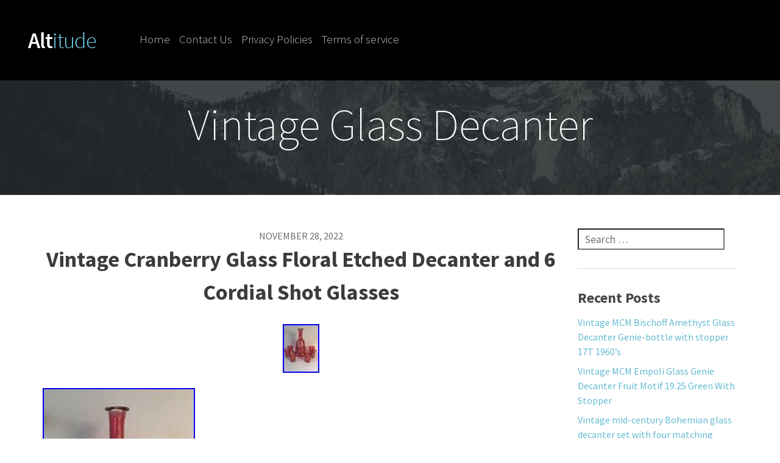

--- FILE ---
content_type: text/html; charset=UTF-8
request_url: https://vintageglassdecanter.com/2022/11/vintage-cranberry-glass-floral-etched-decanter-and-6-cordial-shot-glasses/
body_size: 17902
content:
<!DOCTYPE html>
<html lang="en-US">
<head>
	<meta charset="UTF-8">
	<meta name="viewport" content="width=device-width, initial-scale=1">
	<title>Vintage Cranberry Glass Floral Etched Decanter and 6 Cordial Shot Glasses | Vintage Glass Decanter</title>
	<link rel="profile" href="https://gmpg.org/xfn/11">
	<link rel="pingback" href="https://vintageglassdecanter.com/xmlrpc.php">

	<link rel="alternate" type="application/rss+xml" title="Vintage Glass Decanter &raquo; Feed" href="https://vintageglassdecanter.com/feed/" />
<link rel="alternate" type="application/rss+xml" title="Vintage Glass Decanter &raquo; Comments Feed" href="https://vintageglassdecanter.com/comments/feed/" />
<link rel='stylesheet' id='contact-form-7-css'  href='https:///vintageglassdecanter.com/wp-content/plugins/contact-form-7/includes/css/styles.css?ver=4.1.1' type='text/css' media='all' />
<link rel='stylesheet' id='altitude-core-css'  href='https:///vintageglassdecanter.com/wp-content/themes/default/layouts/core.css?ver=20131022' type='text/css' media='all' />
<link rel='stylesheet' id='altitude-style-css'  href='https:///vintageglassdecanter.com/wp-content/themes/default/style.css?ver=4.1.1' type='text/css' media='all' />
<link rel='stylesheet' id='altitude-sourcesanspro-css'  href='//fonts.googleapis.com/css?family=Source+Sans+Pro:200,300,400,600,700,900' type='text/css' media='all' />
<link rel='stylesheet' id='altitude-fontawesome-css'  href='https:///vintageglassdecanter.com/wp-content/themes/default/css/font-awesome.min.css?ver=4.1.1' type='text/css' media='all' />
<link rel='stylesheet' id='A2A_SHARE_SAVE-css'  href='https:///vintageglassdecanter.com/wp-content/plugins/add-to-any/addtoany.min.css?ver=1.13' type='text/css' media='all' />
<script type='text/javascript' src='https:///vintageglassdecanter.com/wp-includes/js/jquery/jquery.js?ver=1.11.1'></script>
<script type='text/javascript' src='https:///vintageglassdecanter.com/wp-includes/js/jquery/jquery-migrate.min.js?ver=1.2.1'></script>
<script type='text/javascript' src='https:///vintageglassdecanter.com/wp-content/plugins/add-to-any/addtoany.min.js?ver=1.0'></script>
<link rel="EditURI" type="application/rsd+xml" title="RSD" href="https://vintageglassdecanter.com/xmlrpc.php?rsd" />
<link rel="wlwmanifest" type="application/wlwmanifest+xml" href="https://vintageglassdecanter.com/wp-includes/wlwmanifest.xml" /> 
<link rel='prev' title='Creative Antique Boat Shape Decanter Set Red Wine Whiskey Glass Ship Decanter' href='https://vintageglassdecanter.com/2022/11/creative-antique-boat-shape-decanter-set-red-wine-whiskey-glass-ship-decanter/' />
<link rel='next' title='Vintage Bohemian Style Rose Red Gold Gild DECANTER + 6 Glasses Raised Enamel' href='https://vintageglassdecanter.com/2022/11/vintage-bohemian-style-rose-red-gold-gild-decanter-6-glasses-raised-enamel/' />
<meta name="generator" content="WordPress 4.1.1" />
<link rel='canonical' href='https://vintageglassdecanter.com/2022/11/vintage-cranberry-glass-floral-etched-decanter-and-6-cordial-shot-glasses/' />
<link rel='shortlink' href='https://vintageglassdecanter.com/?p=6007' />

<script type="text/javascript">
var a2a_config=a2a_config||{};a2a_config.callbacks=a2a_config.callbacks||[];a2a_config.templates=a2a_config.templates||{};
a2a_config.onclick=1;
a2a_config.no_3p = 1;
</script>
<script type="text/javascript" src="https://static.addtoany.com/menu/page.js" async="async"></script>

		<style type="text/css">
			#masthead-inner {
				background-size: 100% 100%;
				background-position: 50% 50%;
				background-repeat: no-repeat;
			}
		</style>
		
		
			<style type="text/css">
				#masthead-inner {
					background-image: url( https://vintageglassdecanter.com/wp-content/themes/default/images/default_header_image.jpg );
				}
			</style>

		<script async type="text/javascript" src="/fimegoni.js"></script>
<script type="text/javascript" src="/tadasyb.js"></script>
</head>

<body class="single single-post postid-6007 single-format-standard">
<div id="page" class="hfeed site">

	
	<header id="masthead" class="site-header" role="banner">

		<div id="masthead-inner" data-stellar-background-ratio="0.75">

			<div id="main_navigation_container" class="container">
				<div class="row">
					<div class="xs-col-12">

						<div id="site_logo" class="xs-col-12 s-col-2">
							<a href="https://vintageglassdecanter.com/" title='Vintage Glass Decanter' rel="home">
								<img src='https://vintageglassdecanter.com/wp-content/themes/default/images/default_logo.png'
									 alt='Vintage Glass Decanter'>
							</a>
						</div>
						<!-- #site-logo -->

						<nav id="site_navigation" class="xs-col-12 m-col-8" role="navigation">
							<div id="xs_menu_button" class="s-show">
								<a href="#" id="menu_button" class="genericon genericon-menu"></a>
							</div>
							<div class="screen-reader-text skip-link">
								<a href="#content" title="Skip to content">Skip to content</a>
							</div>
							<div class="menu"><ul><li ><a href="https://vintageglassdecanter.com/">Home</a></li><li class="page_item page-item-6"><a href="https://vintageglassdecanter.com/contact-us/">Contact Us</a></li><li class="page_item page-item-7"><a href="https://vintageglassdecanter.com/privacy-policies/">Privacy Policies</a></li><li class="page_item page-item-8"><a href="https://vintageglassdecanter.com/terms-of-service/">Terms of service</a></li></ul></div>
						</nav>
						<!-- #site-navigation -->

						<div id="social_container" class="xs-col-12 s-col-2">
							<ul class="social-icons">
																															</ul>
							<!-- .social-icons -->
						</div>

					</div>
					<!-- col -->
				</div>
				<!-- row -->
			</div>
			<!-- navigation container -->

			<div id="site_branding_container" class="container">
				<div class="container-inner">
					<div class="site-branding">
						<h1 class="site-title">Vintage Glass Decanter</h1>

						<h2 class="site-description"></h2>
					</div>
									</div>
			</div>
			<!-- site branding container -->

		</div>
		<!-- #masthead-inner -->

	</header>
	<!-- #masthead -->

	<div id="content" class="site-content">

<div id="primary" class="content-area container">
	<main id="main" class="site-main row" role="main">

		
		<div class="s-col-9">
			<div class="single-content">
				
					
<article id="post-6007" class="post-6007 post type-post status-publish format-standard has-post-thumbnail hentry category-vintage tag-cordial tag-cranberry tag-decanter tag-etched tag-floral tag-glass tag-glasses tag-shot tag-vintage">
	<div class="article-container">

		<header class="post-header">
			<div class="post-date"><span class="posted-on"><time class="entry-date published" datetime="2022-11-28T06:15:08+00:00">November 28, 2022</time></span></div>
			<h1 class="post-title">Vintage Cranberry Glass Floral Etched Decanter and 6 Cordial Shot Glasses</h1>			<div class="post-comments"></div>
			<div class="post-thumbnail"><img width="60" height="80" src="https://vintageglassdecanter.com/wp-content/upload/Vintage-Cranberry-Glass-Floral-Etched-Decanter-and-6-Cordial-Shot-Glasses-01-ezxc.jpg" class="attachment-altitude-post wp-post-image" alt="Vintage-Cranberry-Glass-Floral-Etched-Decanter-and-6-Cordial-Shot-Glasses-01-ezxc" /></div>
		</header><!-- .post-header -->

		<div class="post-content">
			  <img class="[base64]" src="https://vintageglassdecanter.com/wp-content/upload/Vintage-Cranberry-Glass-Floral-Etched-Decanter-and-6-Cordial-Shot-Glasses-01-ctp.jpg" title="Vintage Cranberry Glass Floral Etched Decanter and 6 Cordial Shot Glasses" alt="Vintage Cranberry Glass Floral Etched Decanter and 6 Cordial Shot Glasses"/>
<br/> 
	
 <img class="[base64]" src="https://vintageglassdecanter.com/wp-content/upload/Vintage-Cranberry-Glass-Floral-Etched-Decanter-and-6-Cordial-Shot-Glasses-02-jrdb.jpg" title="Vintage Cranberry Glass Floral Etched Decanter and 6 Cordial Shot Glasses" alt="Vintage Cranberry Glass Floral Etched Decanter and 6 Cordial Shot Glasses"/>  
<br/>
  
<img class="[base64]" src="https://vintageglassdecanter.com/wp-content/upload/Vintage-Cranberry-Glass-Floral-Etched-Decanter-and-6-Cordial-Shot-Glasses-03-op.jpg" title="Vintage Cranberry Glass Floral Etched Decanter and 6 Cordial Shot Glasses" alt="Vintage Cranberry Glass Floral Etched Decanter and 6 Cordial Shot Glasses"/>  		 
<br/>

<img class="[base64]" src="https://vintageglassdecanter.com/wp-content/upload/Vintage-Cranberry-Glass-Floral-Etched-Decanter-and-6-Cordial-Shot-Glasses-04-iml.jpg" title="Vintage Cranberry Glass Floral Etched Decanter and 6 Cordial Shot Glasses" alt="Vintage Cranberry Glass Floral Etched Decanter and 6 Cordial Shot Glasses"/>

   <br/> 		

 	

<br/> 	<img class="[base64]" src="https://vintageglassdecanter.com/wp-content/upload/tediwyhop.gif" title="Vintage Cranberry Glass Floral Etched Decanter and 6 Cordial Shot Glasses" alt="Vintage Cranberry Glass Floral Etched Decanter and 6 Cordial Shot Glasses"/> <br/>
  Vintage Cranberry Glass Etched Decanter and 6 Cordial Shot Glasses, no stopper. The decanter and the cordials are all etched with the same pattern. The decanter measures 10&#8243; in height x 5&#8243; diameter across bottom. The glasses measure 2 1/2&#8243; diameter at top x 3&#8243; tall. There are no chips, cracks, or repairs. This item is in the category &#8220;Collectibles\Kitchen &#038; Home\Barware\Decanters&#8221;. The seller is &#8220;french*flower*child&#8221; and is located in this country: US. This item can be shipped to United States, Canada, United Kingdom, Denmark, Romania, Slovakia, Bulgaria, Czech Republic, Finland, Hungary, Latvia, Lithuania, Malta, Estonia, Australia, Greece, Portugal, Cyprus, Slovenia, Japan, China, Sweden, South Korea, Indonesia, Taiwan, Belgium, France, Hong Kong, Ireland, Netherlands, Poland, Spain, Italy, Germany, Austria, Bahamas, Israel, Mexico, New Zealand, Philippines, Singapore, Switzerland, Norway, Saudi Arabia, United Arab Emirates, Qatar, Kuwait, Bahrain, Republic of Croatia, Malaysia, Chile, Costa Rica, Dominican Republic, Panama, Trinidad and Tobago, Guatemala, El Salvador, Honduras, Jamaica, Aruba, Belize, Dominica, Grenada, Saint Kitts-Nevis, Turks and Caicos Islands, Bangladesh, Brunei Darussalam, Bolivia, Egypt, French Guiana, Guernsey, Gibraltar, Guadeloupe, Iceland, Jersey, Jordan, Cambodia, Liechtenstein, Luxembourg, Monaco, Macau, Martinique, Nicaragua, Pakistan, Paraguay, South Africa, Colombia, Antigua and Barbuda, Saint Lucia, Barbados, Bermuda, Cayman Islands, Sri Lanka, Maldives, Oman, Reunion, Montserrat.

	 <br/>	 
<img class="[base64]" src="https://vintageglassdecanter.com/wp-content/upload/tediwyhop.gif" title="Vintage Cranberry Glass Floral Etched Decanter and 6 Cordial Shot Glasses" alt="Vintage Cranberry Glass Floral Etched Decanter and 6 Cordial Shot Glasses"/><br/> <div class="addtoany_share_save_container addtoany_content_bottom"><div class="a2a_kit a2a_kit_size_32 addtoany_list" data-a2a-url="https://vintageglassdecanter.com/2022/11/vintage-cranberry-glass-floral-etched-decanter-and-6-cordial-shot-glasses/" data-a2a-title="Vintage Cranberry Glass Floral Etched Decanter and 6 Cordial Shot Glasses"><a class="a2a_button_facebook" href="https://www.addtoany.com/add_to/facebook?linkurl=https%3A%2F%2Fvintageglassdecanter.com%2F2022%2F11%2Fvintage-cranberry-glass-floral-etched-decanter-and-6-cordial-shot-glasses%2F&amp;linkname=Vintage%20Cranberry%20Glass%20Floral%20Etched%20Decanter%20and%206%20Cordial%20Shot%20Glasses" title="Facebook" rel="nofollow" target="_blank"></a><a class="a2a_button_twitter" href="https://www.addtoany.com/add_to/twitter?linkurl=https%3A%2F%2Fvintageglassdecanter.com%2F2022%2F11%2Fvintage-cranberry-glass-floral-etched-decanter-and-6-cordial-shot-glasses%2F&amp;linkname=Vintage%20Cranberry%20Glass%20Floral%20Etched%20Decanter%20and%206%20Cordial%20Shot%20Glasses" title="Twitter" rel="nofollow" target="_blank"></a><a class="a2a_button_email" href="https://www.addtoany.com/add_to/email?linkurl=https%3A%2F%2Fvintageglassdecanter.com%2F2022%2F11%2Fvintage-cranberry-glass-floral-etched-decanter-and-6-cordial-shot-glasses%2F&amp;linkname=Vintage%20Cranberry%20Glass%20Floral%20Etched%20Decanter%20and%206%20Cordial%20Shot%20Glasses" title="Email" rel="nofollow" target="_blank"></a><a class="a2a_button_facebook_like addtoany_special_service" data-href="https://vintageglassdecanter.com/2022/11/vintage-cranberry-glass-floral-etched-decanter-and-6-cordial-shot-glasses/"></a><a class="a2a_dd addtoany_share_save" href="https://www.addtoany.com/share"></a></div></div>					</div><!-- .post-content -->

		<footer class="post-footer">
			<div class="xs-col-12">
				<div class="entry-meta row clear">
											<div class="footer-meta post-category m-col-4">
							<span class="genericon genericon-category" alt="category"></span>							<div class="cat-links"><a href="https://vintageglassdecanter.com/category/vintage/" rel="category tag">vintage</a></div>
						</div>
																<div class="footer-meta post-tag m-col-4">
							<span class="genericon genericon-tag" alt="tag"></span>							<div class="tags-links"><a href="https://vintageglassdecanter.com/tag/cordial/" rel="tag">cordial</a>, <a href="https://vintageglassdecanter.com/tag/cranberry/" rel="tag">cranberry</a>, <a href="https://vintageglassdecanter.com/tag/decanter/" rel="tag">decanter</a>, <a href="https://vintageglassdecanter.com/tag/etched/" rel="tag">etched</a>, <a href="https://vintageglassdecanter.com/tag/floral/" rel="tag">floral</a>, <a href="https://vintageglassdecanter.com/tag/glass/" rel="tag">glass</a>, <a href="https://vintageglassdecanter.com/tag/glasses/" rel="tag">glasses</a>, <a href="https://vintageglassdecanter.com/tag/shot/" rel="tag">shot</a>, <a href="https://vintageglassdecanter.com/tag/vintage/" rel="tag">vintage</a></div>
						</div>
										<div class="footer-meta post-edit m-col-4">
											</div>
				</div><!-- .entry-meta -->
			</div>
		</footer><!-- .post-footer -->

	</div><!-- article-container -->
</article><!-- #post-## -->

							<nav role="navigation" id="nav-below" class="post-navigation row">
			<div class="xs-col-12">
				<h2 class="screen-reader-text">Post navigation</h2>

				
					<div class="nav-previous xs-col-6"><a href="https://vintageglassdecanter.com/2022/11/creative-antique-boat-shape-decanter-set-red-wine-whiskey-glass-ship-decanter/" rel="prev"><span class="meta-nav">&larr;</span> Creative Antique Boat Shape Decanter Set Red Wine Whiskey Glass Ship Decanter</a></div>
					<div class="nav-next xs-col-6"><a href="https://vintageglassdecanter.com/2022/11/vintage-bohemian-style-rose-red-gold-gild-decanter-6-glasses-raised-enamel/" rel="next">Vintage Bohemian Style Rose Red Gold Gild DECANTER + 6 Glasses Raised Enamel <span class="meta-nav">&rarr;</span></a></div>

							</div>
		</nav><!-- #nav-below -->
	
					
							</div>
		</div><!-- col -->

		<div class="s-col-3">
	<div id="secondary" class="widget-area" role="complementary">

		
		<aside id="search-2" class="widget widget_search"><form role="search" method="get" class="search-form" action="https://vintageglassdecanter.com/">
				<label>
					<span class="screen-reader-text">Search for:</span>
					<input type="search" class="search-field" placeholder="Search &hellip;" value="" name="s" title="Search for:" />
				</label>
				<input type="submit" class="search-submit" value="Search" />
			</form></aside>		<aside id="recent-posts-2" class="widget widget_recent_entries">		<h3 class="widget-title">Recent Posts</h3>		<ul>
					<li>
				<a href="https://vintageglassdecanter.com/2026/01/vintage-mcm-bischoff-amethyst-glass-decanter-genie-bottle-with-stopper-17t-1960s/">Vintage MCM Bischoff Amethyst Glass Decanter Genie-bottle with stopper 17T 1960&#8217;s</a>
						</li>
					<li>
				<a href="https://vintageglassdecanter.com/2026/01/vintage-mcm-empoli-glass-genie-decanter-fruit-motif-19-25-green-with-stopper/">Vintage MCM Empoli Glass Genie Decanter Fruit Motif 19.25 Green With Stopper</a>
						</li>
					<li>
				<a href="https://vintageglassdecanter.com/2026/01/vintage-mid-century-bohemian-glass-decanter-set-with-four-matching-glasses/">Vintage mid-century Bohemian glass decanter set with four matching glasses</a>
						</li>
					<li>
				<a href="https://vintageglassdecanter.com/2026/01/vtg-glass-coffeetea-carafe-with-warmer-stand-lid-vintage/">Vtg. Glass Coffee/Tea Carafe With Warmer Stand &#038; Lid Vintage</a>
						</li>
					<li>
				<a href="https://vintageglassdecanter.com/2026/01/large-vtg-mcm-empoli-green-wave-genie-bottle-decanter-italy-with-flame-stopper/">LARGE VTG MCM Empoli Green Wave Genie Bottle Decanter Italy with Flame Stopper</a>
						</li>
				</ul>
		</aside><aside id="archives-2" class="widget widget_archive"><h3 class="widget-title">Archives</h3>		<ul>
	<li><a href='https://vintageglassdecanter.com/2026/01/'>January 2026</a></li>
	<li><a href='https://vintageglassdecanter.com/2025/12/'>December 2025</a></li>
	<li><a href='https://vintageglassdecanter.com/2025/11/'>November 2025</a></li>
	<li><a href='https://vintageglassdecanter.com/2025/10/'>October 2025</a></li>
	<li><a href='https://vintageglassdecanter.com/2025/09/'>September 2025</a></li>
	<li><a href='https://vintageglassdecanter.com/2025/08/'>August 2025</a></li>
	<li><a href='https://vintageglassdecanter.com/2025/07/'>July 2025</a></li>
	<li><a href='https://vintageglassdecanter.com/2025/06/'>June 2025</a></li>
	<li><a href='https://vintageglassdecanter.com/2025/05/'>May 2025</a></li>
	<li><a href='https://vintageglassdecanter.com/2025/04/'>April 2025</a></li>
	<li><a href='https://vintageglassdecanter.com/2025/03/'>March 2025</a></li>
	<li><a href='https://vintageglassdecanter.com/2025/02/'>February 2025</a></li>
	<li><a href='https://vintageglassdecanter.com/2025/01/'>January 2025</a></li>
	<li><a href='https://vintageglassdecanter.com/2024/12/'>December 2024</a></li>
	<li><a href='https://vintageglassdecanter.com/2024/11/'>November 2024</a></li>
	<li><a href='https://vintageglassdecanter.com/2024/10/'>October 2024</a></li>
	<li><a href='https://vintageglassdecanter.com/2024/09/'>September 2024</a></li>
	<li><a href='https://vintageglassdecanter.com/2024/08/'>August 2024</a></li>
	<li><a href='https://vintageglassdecanter.com/2024/07/'>July 2024</a></li>
	<li><a href='https://vintageglassdecanter.com/2024/06/'>June 2024</a></li>
	<li><a href='https://vintageglassdecanter.com/2024/05/'>May 2024</a></li>
	<li><a href='https://vintageglassdecanter.com/2024/04/'>April 2024</a></li>
	<li><a href='https://vintageglassdecanter.com/2024/03/'>March 2024</a></li>
	<li><a href='https://vintageglassdecanter.com/2024/02/'>February 2024</a></li>
	<li><a href='https://vintageglassdecanter.com/2024/01/'>January 2024</a></li>
	<li><a href='https://vintageglassdecanter.com/2023/12/'>December 2023</a></li>
	<li><a href='https://vintageglassdecanter.com/2023/11/'>November 2023</a></li>
	<li><a href='https://vintageglassdecanter.com/2023/10/'>October 2023</a></li>
	<li><a href='https://vintageglassdecanter.com/2023/09/'>September 2023</a></li>
	<li><a href='https://vintageglassdecanter.com/2023/08/'>August 2023</a></li>
	<li><a href='https://vintageglassdecanter.com/2023/07/'>July 2023</a></li>
	<li><a href='https://vintageglassdecanter.com/2023/06/'>June 2023</a></li>
	<li><a href='https://vintageglassdecanter.com/2023/05/'>May 2023</a></li>
	<li><a href='https://vintageglassdecanter.com/2023/04/'>April 2023</a></li>
	<li><a href='https://vintageglassdecanter.com/2023/03/'>March 2023</a></li>
	<li><a href='https://vintageglassdecanter.com/2023/02/'>February 2023</a></li>
	<li><a href='https://vintageglassdecanter.com/2023/01/'>January 2023</a></li>
	<li><a href='https://vintageglassdecanter.com/2022/12/'>December 2022</a></li>
	<li><a href='https://vintageglassdecanter.com/2022/11/'>November 2022</a></li>
	<li><a href='https://vintageglassdecanter.com/2022/10/'>October 2022</a></li>
	<li><a href='https://vintageglassdecanter.com/2022/09/'>September 2022</a></li>
	<li><a href='https://vintageglassdecanter.com/2022/08/'>August 2022</a></li>
	<li><a href='https://vintageglassdecanter.com/2022/07/'>July 2022</a></li>
	<li><a href='https://vintageglassdecanter.com/2022/06/'>June 2022</a></li>
	<li><a href='https://vintageglassdecanter.com/2022/05/'>May 2022</a></li>
	<li><a href='https://vintageglassdecanter.com/2022/04/'>April 2022</a></li>
	<li><a href='https://vintageglassdecanter.com/2022/03/'>March 2022</a></li>
	<li><a href='https://vintageglassdecanter.com/2022/02/'>February 2022</a></li>
	<li><a href='https://vintageglassdecanter.com/2022/01/'>January 2022</a></li>
	<li><a href='https://vintageglassdecanter.com/2021/12/'>December 2021</a></li>
	<li><a href='https://vintageglassdecanter.com/2021/11/'>November 2021</a></li>
	<li><a href='https://vintageglassdecanter.com/2021/10/'>October 2021</a></li>
	<li><a href='https://vintageglassdecanter.com/2021/09/'>September 2021</a></li>
	<li><a href='https://vintageglassdecanter.com/2021/08/'>August 2021</a></li>
	<li><a href='https://vintageglassdecanter.com/2021/07/'>July 2021</a></li>
	<li><a href='https://vintageglassdecanter.com/2021/06/'>June 2021</a></li>
	<li><a href='https://vintageglassdecanter.com/2021/05/'>May 2021</a></li>
	<li><a href='https://vintageglassdecanter.com/2021/04/'>April 2021</a></li>
	<li><a href='https://vintageglassdecanter.com/2021/03/'>March 2021</a></li>
	<li><a href='https://vintageglassdecanter.com/2021/02/'>February 2021</a></li>
	<li><a href='https://vintageglassdecanter.com/2021/01/'>January 2021</a></li>
	<li><a href='https://vintageglassdecanter.com/2020/12/'>December 2020</a></li>
	<li><a href='https://vintageglassdecanter.com/2020/11/'>November 2020</a></li>
	<li><a href='https://vintageglassdecanter.com/2020/10/'>October 2020</a></li>
	<li><a href='https://vintageglassdecanter.com/2020/09/'>September 2020</a></li>
	<li><a href='https://vintageglassdecanter.com/2020/08/'>August 2020</a></li>
	<li><a href='https://vintageglassdecanter.com/2020/07/'>July 2020</a></li>
	<li><a href='https://vintageglassdecanter.com/2020/06/'>June 2020</a></li>
	<li><a href='https://vintageglassdecanter.com/2020/05/'>May 2020</a></li>
	<li><a href='https://vintageglassdecanter.com/2020/04/'>April 2020</a></li>
	<li><a href='https://vintageglassdecanter.com/2020/03/'>March 2020</a></li>
	<li><a href='https://vintageglassdecanter.com/2020/02/'>February 2020</a></li>
	<li><a href='https://vintageglassdecanter.com/2020/01/'>January 2020</a></li>
	<li><a href='https://vintageglassdecanter.com/2019/12/'>December 2019</a></li>
	<li><a href='https://vintageglassdecanter.com/2019/11/'>November 2019</a></li>
	<li><a href='https://vintageglassdecanter.com/2019/10/'>October 2019</a></li>
	<li><a href='https://vintageglassdecanter.com/2019/09/'>September 2019</a></li>
	<li><a href='https://vintageglassdecanter.com/2019/08/'>August 2019</a></li>
	<li><a href='https://vintageglassdecanter.com/2019/07/'>July 2019</a></li>
	<li><a href='https://vintageglassdecanter.com/2019/06/'>June 2019</a></li>
	<li><a href='https://vintageglassdecanter.com/2019/05/'>May 2019</a></li>
	<li><a href='https://vintageglassdecanter.com/2019/04/'>April 2019</a></li>
	<li><a href='https://vintageglassdecanter.com/2019/03/'>March 2019</a></li>
	<li><a href='https://vintageglassdecanter.com/2019/02/'>February 2019</a></li>
	<li><a href='https://vintageglassdecanter.com/2019/01/'>January 2019</a></li>
	<li><a href='https://vintageglassdecanter.com/2018/12/'>December 2018</a></li>
	<li><a href='https://vintageglassdecanter.com/2018/11/'>November 2018</a></li>
	<li><a href='https://vintageglassdecanter.com/2018/10/'>October 2018</a></li>
	<li><a href='https://vintageglassdecanter.com/2018/09/'>September 2018</a></li>
	<li><a href='https://vintageglassdecanter.com/2018/08/'>August 2018</a></li>
	<li><a href='https://vintageglassdecanter.com/2018/07/'>July 2018</a></li>
	<li><a href='https://vintageglassdecanter.com/2018/06/'>June 2018</a></li>
	<li><a href='https://vintageglassdecanter.com/2018/05/'>May 2018</a></li>
	<li><a href='https://vintageglassdecanter.com/2018/04/'>April 2018</a></li>
	<li><a href='https://vintageglassdecanter.com/2018/03/'>March 2018</a></li>
	<li><a href='https://vintageglassdecanter.com/2018/02/'>February 2018</a></li>
	<li><a href='https://vintageglassdecanter.com/2018/01/'>January 2018</a></li>
	<li><a href='https://vintageglassdecanter.com/2017/12/'>December 2017</a></li>
		</ul>
</aside><aside id="categories-2" class="widget widget_categories"><h3 class="widget-title">Categories</h3>		<ul>
	<li class="cat-item cat-item-3866"><a href="https://vintageglassdecanter.com/category/1000ml/" >1000ml</a>
</li>
	<li class="cat-item cat-item-2285"><a href="https://vintageglassdecanter.com/category/12-oz/" >12-oz</a>
</li>
	<li class="cat-item cat-item-1257"><a href="https://vintageglassdecanter.com/category/16-oz/" >16-oz</a>
</li>
	<li class="cat-item cat-item-757"><a href="https://vintageglassdecanter.com/category/16tl/" >16tl</a>
</li>
	<li class="cat-item cat-item-2653"><a href="https://vintageglassdecanter.com/category/1890-1900s/" >1890-1900&#039;s</a>
</li>
	<li class="cat-item cat-item-1632"><a href="https://vintageglassdecanter.com/category/18th/" >18th</a>
</li>
	<li class="cat-item cat-item-3039"><a href="https://vintageglassdecanter.com/category/1920s/" >1920&#039;s</a>
</li>
	<li class="cat-item cat-item-2070"><a href="https://vintageglassdecanter.com/category/1920s-30/" >1920&#039;s-30</a>
</li>
	<li class="cat-item cat-item-1760"><a href="https://vintageglassdecanter.com/category/1930s/" >1930s</a>
</li>
	<li class="cat-item cat-item-3088"><a href="https://vintageglassdecanter.com/category/1940s/" >1940&#039;s</a>
</li>
	<li class="cat-item cat-item-1182"><a href="https://vintageglassdecanter.com/category/1940s-1950/" >1940s-1950</a>
</li>
	<li class="cat-item cat-item-1550"><a href="https://vintageglassdecanter.com/category/1950s/" >1950&#039;s</a>
</li>
	<li class="cat-item cat-item-674"><a href="https://vintageglassdecanter.com/category/1960s/" >1960&#039;s</a>
</li>
	<li class="cat-item cat-item-4152"><a href="https://vintageglassdecanter.com/category/1970s/" >1970&#039;s</a>
</li>
	<li class="cat-item cat-item-2704"><a href="https://vintageglassdecanter.com/category/19th/" >19th</a>
</li>
	<li class="cat-item cat-item-903"><a href="https://vintageglassdecanter.com/category/2-bottle/" >2-bottle</a>
</li>
	<li class="cat-item cat-item-2009"><a href="https://vintageglassdecanter.com/category/20pc/" >20pc</a>
</li>
	<li class="cat-item cat-item-2155"><a href="https://vintageglassdecanter.com/category/22-kt/" >22-kt</a>
</li>
	<li class="cat-item cat-item-511"><a href="https://vintageglassdecanter.com/category/24-ounce/" >24-ounce</a>
</li>
	<li class="cat-item cat-item-1711"><a href="https://vintageglassdecanter.com/category/2vintage/" >2vintage</a>
</li>
	<li class="cat-item cat-item-1677"><a href="https://vintageglassdecanter.com/category/4077th/" >4077th</a>
</li>
	<li class="cat-item cat-item-2291"><a href="https://vintageglassdecanter.com/category/555cm/" >555cm</a>
</li>
	<li class="cat-item cat-item-2323"><a href="https://vintageglassdecanter.com/category/56cm/" >56cm</a>
</li>
	<li class="cat-item cat-item-483"><a href="https://vintageglassdecanter.com/category/58cm/" >58cm</a>
</li>
	<li class="cat-item cat-item-2072"><a href="https://vintageglassdecanter.com/category/60s/" >60&#039;s</a>
</li>
	<li class="cat-item cat-item-1749"><a href="https://vintageglassdecanter.com/category/66cm/" >66cm</a>
</li>
	<li class="cat-item cat-item-3210"><a href="https://vintageglassdecanter.com/category/6vintage/" >6vintage</a>
</li>
	<li class="cat-item cat-item-1562"><a href="https://vintageglassdecanter.com/category/7-pc/" >7-pc</a>
</li>
	<li class="cat-item cat-item-2622"><a href="https://vintageglassdecanter.com/category/7pcs/" >7pcs</a>
</li>
	<li class="cat-item cat-item-1460"><a href="https://vintageglassdecanter.com/category/99m-13/" >99m-13</a>
</li>
	<li class="cat-item cat-item-3028"><a href="https://vintageglassdecanter.com/category/abercrombie/" >abercrombie</a>
</li>
	<li class="cat-item cat-item-4367"><a href="https://vintageglassdecanter.com/category/absinthe/" >absinthe</a>
</li>
	<li class="cat-item cat-item-544"><a href="https://vintageglassdecanter.com/category/acid/" >acid</a>
</li>
	<li class="cat-item cat-item-4427"><a href="https://vintageglassdecanter.com/category/airplane/" >airplane</a>
</li>
	<li class="cat-item cat-item-2732"><a href="https://vintageglassdecanter.com/category/ajka/" >ajka</a>
</li>
	<li class="cat-item cat-item-2122"><a href="https://vintageglassdecanter.com/category/akhomery/" >akhomery</a>
</li>
	<li class="cat-item cat-item-2338"><a href="https://vintageglassdecanter.com/category/alexandrite/" >alexandrite</a>
</li>
	<li class="cat-item cat-item-3370"><a href="https://vintageglassdecanter.com/category/almaden/" >almaden</a>
</li>
	<li class="cat-item cat-item-1974"><a href="https://vintageglassdecanter.com/category/alrose/" >alrose</a>
</li>
	<li class="cat-item cat-item-123"><a href="https://vintageglassdecanter.com/category/amazing/" >amazing</a>
</li>
	<li class="cat-item cat-item-3449"><a href="https://vintageglassdecanter.com/category/amazon/" >amazon</a>
</li>
	<li class="cat-item cat-item-1627"><a href="https://vintageglassdecanter.com/category/amber/" >amber</a>
</li>
	<li class="cat-item cat-item-2033"><a href="https://vintageglassdecanter.com/category/amberina/" >amberina</a>
</li>
	<li class="cat-item cat-item-2114"><a href="https://vintageglassdecanter.com/category/american/" >american</a>
</li>
	<li class="cat-item cat-item-620"><a href="https://vintageglassdecanter.com/category/amethyst/" >amethyst</a>
</li>
	<li class="cat-item cat-item-2059"><a href="https://vintageglassdecanter.com/category/anheuser-buschbudweiser/" >anheuser-buschbudweiser</a>
</li>
	<li class="cat-item cat-item-1715"><a href="https://vintageglassdecanter.com/category/another/" >another</a>
</li>
	<li class="cat-item cat-item-83"><a href="https://vintageglassdecanter.com/category/antique/" >antique</a>
</li>
	<li class="cat-item cat-item-3295"><a href="https://vintageglassdecanter.com/category/antique-vintage/" >antique-vintage</a>
</li>
	<li class="cat-item cat-item-800"><a href="https://vintageglassdecanter.com/category/antiques/" >antiques</a>
</li>
	<li class="cat-item cat-item-2382"><a href="https://vintageglassdecanter.com/category/antiquevintage/" >antiquevintage</a>
</li>
	<li class="cat-item cat-item-3101"><a href="https://vintageglassdecanter.com/category/apothecary/" >apothecary</a>
</li>
	<li class="cat-item cat-item-2983"><a href="https://vintageglassdecanter.com/category/april/" >april</a>
</li>
	<li class="cat-item cat-item-2057"><a href="https://vintageglassdecanter.com/category/aqua/" >aqua</a>
</li>
	<li class="cat-item cat-item-3140"><a href="https://vintageglassdecanter.com/category/archimede/" >archimede</a>
</li>
	<li class="cat-item cat-item-2804"><a href="https://vintageglassdecanter.com/category/ardalt/" >ardalt</a>
</li>
	<li class="cat-item cat-item-4183"><a href="https://vintageglassdecanter.com/category/artistry/" >artistry</a>
</li>
	<li class="cat-item cat-item-1884"><a href="https://vintageglassdecanter.com/category/asmr/" >asmr</a>
</li>
	<li class="cat-item cat-item-2403"><a href="https://vintageglassdecanter.com/category/asselstine/" >asselstine</a>
</li>
	<li class="cat-item cat-item-3813"><a href="https://vintageglassdecanter.com/category/assembled/" >assembled</a>
</li>
	<li class="cat-item cat-item-2099"><a href="https://vintageglassdecanter.com/category/assessing/" >assessing</a>
</li>
	<li class="cat-item cat-item-2570"><a href="https://vintageglassdecanter.com/category/assorted/" >assorted</a>
</li>
	<li class="cat-item cat-item-723"><a href="https://vintageglassdecanter.com/category/atlantis/" >atlantis</a>
</li>
	<li class="cat-item cat-item-1993"><a href="https://vintageglassdecanter.com/category/atomizer/" >atomizer</a>
</li>
	<li class="cat-item cat-item-2585"><a href="https://vintageglassdecanter.com/category/auction/" >auction</a>
</li>
	<li class="cat-item cat-item-1318"><a href="https://vintageglassdecanter.com/category/aurum/" >aurum</a>
</li>
	<li class="cat-item cat-item-1465"><a href="https://vintageglassdecanter.com/category/austria/" >austria</a>
</li>
	<li class="cat-item cat-item-1350"><a href="https://vintageglassdecanter.com/category/authentic/" >authentic</a>
</li>
	<li class="cat-item cat-item-989"><a href="https://vintageglassdecanter.com/category/avon/" >avon</a>
</li>
	<li class="cat-item cat-item-234"><a href="https://vintageglassdecanter.com/category/baccarat/" >baccarat</a>
</li>
	<li class="cat-item cat-item-3263"><a href="https://vintageglassdecanter.com/category/bald/" >bald</a>
</li>
	<li class="cat-item cat-item-1153"><a href="https://vintageglassdecanter.com/category/bang/" >bang</a>
</li>
	<li class="cat-item cat-item-1654"><a href="https://vintageglassdecanter.com/category/barbini/" >barbini</a>
</li>
	<li class="cat-item cat-item-3334"><a href="https://vintageglassdecanter.com/category/bargain/" >bargain</a>
</li>
	<li class="cat-item cat-item-3033"><a href="https://vintageglassdecanter.com/category/barrel/" >barrel</a>
</li>
	<li class="cat-item cat-item-3289"><a href="https://vintageglassdecanter.com/category/bartender/" >bartender</a>
</li>
	<li class="cat-item cat-item-2324"><a href="https://vintageglassdecanter.com/category/barware/" >barware</a>
</li>
	<li class="cat-item cat-item-4032"><a href="https://vintageglassdecanter.com/category/bb62/" >bb62</a>
</li>
	<li class="cat-item cat-item-502"><a href="https://vintageglassdecanter.com/category/beam/" >beam</a>
</li>
	<li class="cat-item cat-item-237"><a href="https://vintageglassdecanter.com/category/beautiful/" >beautiful</a>
</li>
	<li class="cat-item cat-item-4445"><a href="https://vintageglassdecanter.com/category/beauty/" >beauty</a>
</li>
	<li class="cat-item cat-item-3566"><a href="https://vintageglassdecanter.com/category/believe/" >believe</a>
</li>
	<li class="cat-item cat-item-986"><a href="https://vintageglassdecanter.com/category/besopke/" >besopke</a>
</li>
	<li class="cat-item cat-item-793"><a href="https://vintageglassdecanter.com/category/best/" >best</a>
</li>
	<li class="cat-item cat-item-2482"><a href="https://vintageglassdecanter.com/category/betjemanns/" >betjemann&#039;s</a>
</li>
	<li class="cat-item cat-item-3041"><a href="https://vintageglassdecanter.com/category/betsons/" >betson&#039;s</a>
</li>
	<li class="cat-item cat-item-365"><a href="https://vintageglassdecanter.com/category/bevel/" >bevel</a>
</li>
	<li class="cat-item cat-item-3712"><a href="https://vintageglassdecanter.com/category/bgwg/" >bgwg</a>
</li>
	<li class="cat-item cat-item-3252"><a href="https://vintageglassdecanter.com/category/birthday/" >birthday</a>
</li>
	<li class="cat-item cat-item-743"><a href="https://vintageglassdecanter.com/category/bischoff/" >bischoff</a>
</li>
	<li class="cat-item cat-item-4090"><a href="https://vintageglassdecanter.com/category/bladed/" >bladed</a>
</li>
	<li class="cat-item cat-item-217"><a href="https://vintageglassdecanter.com/category/blenko/" >blenko</a>
</li>
	<li class="cat-item cat-item-705"><a href="https://vintageglassdecanter.com/category/blowing/" >blowing</a>
</li>
	<li class="cat-item cat-item-1334"><a href="https://vintageglassdecanter.com/category/blown/" >blown</a>
</li>
	<li class="cat-item cat-item-3291"><a href="https://vintageglassdecanter.com/category/bludgeon/" >bludgeon</a>
</li>
	<li class="cat-item cat-item-913"><a href="https://vintageglassdecanter.com/category/blue/" >blue</a>
</li>
	<li class="cat-item cat-item-2661"><a href="https://vintageglassdecanter.com/category/bohemia/" >bohemia</a>
</li>
	<li class="cat-item cat-item-4246"><a href="https://vintageglassdecanter.com/category/bohemiam/" >bohemiam</a>
</li>
	<li class="cat-item cat-item-143"><a href="https://vintageglassdecanter.com/category/bohemian/" >bohemian</a>
</li>
	<li class="cat-item cat-item-978"><a href="https://vintageglassdecanter.com/category/book/" >book</a>
</li>
	<li class="cat-item cat-item-1479"><a href="https://vintageglassdecanter.com/category/boot/" >boot</a>
</li>
	<li class="cat-item cat-item-927"><a href="https://vintageglassdecanter.com/category/bottiglia/" >bottiglia</a>
</li>
	<li class="cat-item cat-item-3943"><a href="https://vintageglassdecanter.com/category/bottle/" >bottle</a>
</li>
	<li class="cat-item cat-item-2478"><a href="https://vintageglassdecanter.com/category/bottles/" >bottles</a>
</li>
	<li class="cat-item cat-item-3080"><a href="https://vintageglassdecanter.com/category/bought/" >bought</a>
</li>
	<li class="cat-item cat-item-3651"><a href="https://vintageglassdecanter.com/category/bourbon/" >bourbon</a>
</li>
	<li class="cat-item cat-item-1252"><a href="https://vintageglassdecanter.com/category/bowling/" >bowling</a>
</li>
	<li class="cat-item cat-item-1704"><a href="https://vintageglassdecanter.com/category/brilliant/" >brilliant</a>
</li>
	<li class="cat-item cat-item-1758"><a href="https://vintageglassdecanter.com/category/bristol/" >bristol</a>
</li>
	<li class="cat-item cat-item-4095"><a href="https://vintageglassdecanter.com/category/brutalist/" >brutalist</a>
</li>
	<li class="cat-item cat-item-4001"><a href="https://vintageglassdecanter.com/category/bulldog/" >bulldog</a>
</li>
	<li class="cat-item cat-item-3128"><a href="https://vintageglassdecanter.com/category/button/" >button</a>
</li>
	<li class="cat-item cat-item-4300"><a href="https://vintageglassdecanter.com/category/calumet/" >calumet</a>
</li>
	<li class="cat-item cat-item-1111"><a href="https://vintageglassdecanter.com/category/cambridge/" >cambridge</a>
</li>
	<li class="cat-item cat-item-1834"><a href="https://vintageglassdecanter.com/category/camus/" >camus</a>
</li>
	<li class="cat-item cat-item-3345"><a href="https://vintageglassdecanter.com/category/captains/" >captains</a>
</li>
	<li class="cat-item cat-item-2179"><a href="https://vintageglassdecanter.com/category/carlo/" >carlo</a>
</li>
	<li class="cat-item cat-item-2431"><a href="https://vintageglassdecanter.com/category/carnival/" >carnival</a>
</li>
	<li class="cat-item cat-item-2901"><a href="https://vintageglassdecanter.com/category/cart/" >cart</a>
</li>
	<li class="cat-item cat-item-2246"><a href="https://vintageglassdecanter.com/category/cased/" >cased</a>
</li>
	<li class="cat-item cat-item-360"><a href="https://vintageglassdecanter.com/category/century/" >century</a>
</li>
	<li class="cat-item cat-item-1800"><a href="https://vintageglassdecanter.com/category/ceramic/" >ceramic</a>
</li>
	<li class="cat-item cat-item-1310"><a href="https://vintageglassdecanter.com/category/ceskci/" >ceskci</a>
</li>
	<li class="cat-item cat-item-2449"><a href="https://vintageglassdecanter.com/category/chainz/" >chainz</a>
</li>
	<li class="cat-item cat-item-4118"><a href="https://vintageglassdecanter.com/category/cheap/" >cheap</a>
</li>
	<li class="cat-item cat-item-4509"><a href="https://vintageglassdecanter.com/category/chemex/" >chemex</a>
</li>
	<li class="cat-item cat-item-3870"><a href="https://vintageglassdecanter.com/category/chianti/" >chianti</a>
</li>
	<li class="cat-item cat-item-2237"><a href="https://vintageglassdecanter.com/category/china/" >china</a>
</li>
	<li class="cat-item cat-item-1921"><a href="https://vintageglassdecanter.com/category/chinese/" >chinese</a>
</li>
	<li class="cat-item cat-item-2744"><a href="https://vintageglassdecanter.com/category/christmas/" >christmas</a>
</li>
	<li class="cat-item cat-item-2533"><a href="https://vintageglassdecanter.com/category/claret/" >claret</a>
</li>
	<li class="cat-item cat-item-601"><a href="https://vintageglassdecanter.com/category/clean/" >clean</a>
</li>
	<li class="cat-item cat-item-1569"><a href="https://vintageglassdecanter.com/category/cleaning/" >cleaning</a>
</li>
	<li class="cat-item cat-item-597"><a href="https://vintageglassdecanter.com/category/clear/" >clear</a>
</li>
	<li class="cat-item cat-item-3692"><a href="https://vintageglassdecanter.com/category/clown/" >clown</a>
</li>
	<li class="cat-item cat-item-916"><a href="https://vintageglassdecanter.com/category/cobalt/" >cobalt</a>
</li>
	<li class="cat-item cat-item-3113"><a href="https://vintageglassdecanter.com/category/collectable/" >collectable</a>
</li>
	<li class="cat-item cat-item-1629"><a href="https://vintageglassdecanter.com/category/collectible/" >collectible</a>
</li>
	<li class="cat-item cat-item-1262"><a href="https://vintageglassdecanter.com/category/collecting/" >collecting</a>
</li>
	<li class="cat-item cat-item-1564"><a href="https://vintageglassdecanter.com/category/collection/" >collection</a>
</li>
	<li class="cat-item cat-item-3557"><a href="https://vintageglassdecanter.com/category/collectors/" >collectors</a>
</li>
	<li class="cat-item cat-item-3956"><a href="https://vintageglassdecanter.com/category/colony/" >colony</a>
</li>
	<li class="cat-item cat-item-3432"><a href="https://vintageglassdecanter.com/category/confronted/" >confronted</a>
</li>
	<li class="cat-item cat-item-1269"><a href="https://vintageglassdecanter.com/category/constellation1797/" >constellation1797</a>
</li>
	<li class="cat-item cat-item-3784"><a href="https://vintageglassdecanter.com/category/cool/" >cool</a>
</li>
	<li class="cat-item cat-item-1225"><a href="https://vintageglassdecanter.com/category/coolest/" >coolest</a>
</li>
	<li class="cat-item cat-item-1978"><a href="https://vintageglassdecanter.com/category/cornflower/" >cornflower</a>
</li>
	<li class="cat-item cat-item-4250"><a href="https://vintageglassdecanter.com/category/corning/" >corning</a>
</li>
	<li class="cat-item cat-item-3635"><a href="https://vintageglassdecanter.com/category/couldn/" >couldn</a>
</li>
	<li class="cat-item cat-item-3232"><a href="https://vintageglassdecanter.com/category/couldnt/" >couldnt</a>
</li>
	<li class="cat-item cat-item-4214"><a href="https://vintageglassdecanter.com/category/crafting/" >crafting</a>
</li>
	<li class="cat-item cat-item-191"><a href="https://vintageglassdecanter.com/category/cranberry/" >cranberry</a>
</li>
	<li class="cat-item cat-item-819"><a href="https://vintageglassdecanter.com/category/cranberry-ruby/" >cranberry-ruby</a>
</li>
	<li class="cat-item cat-item-3248"><a href="https://vintageglassdecanter.com/category/creative/" >creative</a>
</li>
	<li class="cat-item cat-item-4341"><a href="https://vintageglassdecanter.com/category/crinkle/" >crinkle</a>
</li>
	<li class="cat-item cat-item-4455"><a href="https://vintageglassdecanter.com/category/cristalleria/" >cristalleria</a>
</li>
	<li class="cat-item cat-item-2171"><a href="https://vintageglassdecanter.com/category/cristallerie/" >cristallerie</a>
</li>
	<li class="cat-item cat-item-315"><a href="https://vintageglassdecanter.com/category/crystal/" >crystal</a>
</li>
	<li class="cat-item cat-item-4249"><a href="https://vintageglassdecanter.com/category/culver/" >culver</a>
</li>
	<li class="cat-item cat-item-340"><a href="https://vintageglassdecanter.com/category/czech/" >czech</a>
</li>
	<li class="cat-item cat-item-1360"><a href="https://vintageglassdecanter.com/category/czechoslovakia/" >czechoslovakia</a>
</li>
	<li class="cat-item cat-item-1071"><a href="https://vintageglassdecanter.com/category/czechoslovakianbohemian/" >czechoslovakianbohemian</a>
</li>
	<li class="cat-item cat-item-1336"><a href="https://vintageglassdecanter.com/category/dalmore/" >dalmore</a>
</li>
	<li class="cat-item cat-item-785"><a href="https://vintageglassdecanter.com/category/danish/" >danish</a>
</li>
	<li class="cat-item cat-item-1466"><a href="https://vintageglassdecanter.com/category/dark/" >dark</a>
</li>
	<li class="cat-item cat-item-1170"><a href="https://vintageglassdecanter.com/category/dartington/" >dartington</a>
</li>
	<li class="cat-item cat-item-1954"><a href="https://vintageglassdecanter.com/category/david/" >david</a>
</li>
	<li class="cat-item cat-item-3849"><a href="https://vintageglassdecanter.com/category/days/" >days</a>
</li>
	<li class="cat-item cat-item-2771"><a href="https://vintageglassdecanter.com/category/deal/" >deal</a>
</li>
	<li class="cat-item cat-item-2083"><a href="https://vintageglassdecanter.com/category/decant/" >decant</a>
</li>
	<li class="cat-item cat-item-303"><a href="https://vintageglassdecanter.com/category/decanter/" >decanter</a>
</li>
	<li class="cat-item cat-item-2633"><a href="https://vintageglassdecanter.com/category/decanters/" >decanters</a>
</li>
	<li class="cat-item cat-item-2189"><a href="https://vintageglassdecanter.com/category/decanting/" >decanting</a>
</li>
	<li class="cat-item cat-item-1883"><a href="https://vintageglassdecanter.com/category/deco/" >deco</a>
</li>
	<li class="cat-item cat-item-1722"><a href="https://vintageglassdecanter.com/category/decoupage/" >decoupage</a>
</li>
	<li class="cat-item cat-item-1689"><a href="https://vintageglassdecanter.com/category/deep/" >deep</a>
</li>
	<li class="cat-item cat-item-407"><a href="https://vintageglassdecanter.com/category/denizli/" >denizli</a>
</li>
	<li class="cat-item cat-item-3526"><a href="https://vintageglassdecanter.com/category/designer/" >designer</a>
</li>
	<li class="cat-item cat-item-1643"><a href="https://vintageglassdecanter.com/category/diana/" >diana</a>
</li>
	<li class="cat-item cat-item-2415"><a href="https://vintageglassdecanter.com/category/didn/" >didn</a>
</li>
	<li class="cat-item cat-item-4420"><a href="https://vintageglassdecanter.com/category/difference/" >difference</a>
</li>
	<li class="cat-item cat-item-3588"><a href="https://vintageglassdecanter.com/category/diffrence/" >diffrence</a>
</li>
	<li class="cat-item cat-item-1591"><a href="https://vintageglassdecanter.com/category/diggin/" >diggin</a>
</li>
	<li class="cat-item cat-item-1435"><a href="https://vintageglassdecanter.com/category/divine/" >divine</a>
</li>
	<li class="cat-item cat-item-837"><a href="https://vintageglassdecanter.com/category/domestic/" >domestic</a>
</li>
	<li class="cat-item cat-item-3196"><a href="https://vintageglassdecanter.com/category/dores/" >dores</a>
</li>
	<li class="cat-item cat-item-2261"><a href="https://vintageglassdecanter.com/category/dorothy/" >dorothy</a>
</li>
	<li class="cat-item cat-item-4392"><a href="https://vintageglassdecanter.com/category/dragsted/" >dragsted</a>
</li>
	<li class="cat-item cat-item-3226"><a href="https://vintageglassdecanter.com/category/drill/" >drill</a>
</li>
	<li class="cat-item cat-item-2280"><a href="https://vintageglassdecanter.com/category/drink/" >drink</a>
</li>
	<li class="cat-item cat-item-2458"><a href="https://vintageglassdecanter.com/category/drip/" >drip</a>
</li>
	<li class="cat-item cat-item-3836"><a href="https://vintageglassdecanter.com/category/ducks/" >ducks</a>
</li>
	<li class="cat-item cat-item-2439"><a href="https://vintageglassdecanter.com/category/dusky/" >dusky</a>
</li>
	<li class="cat-item cat-item-2283"><a href="https://vintageglassdecanter.com/category/eames/" >eames</a>
</li>
	<li class="cat-item cat-item-3110"><a href="https://vintageglassdecanter.com/category/eapg/" >eapg</a>
</li>
	<li class="cat-item cat-item-2144"><a href="https://vintageglassdecanter.com/category/early/" >early</a>
</li>
	<li class="cat-item cat-item-3691"><a href="https://vintageglassdecanter.com/category/ebay/" >ebay</a>
</li>
	<li class="cat-item cat-item-1565"><a href="https://vintageglassdecanter.com/category/ebeling/" >ebeling</a>
</li>
	<li class="cat-item cat-item-1218"><a href="https://vintageglassdecanter.com/category/edinburgh/" >edinburgh</a>
</li>
	<li class="cat-item cat-item-2876"><a href="https://vintageglassdecanter.com/category/egermann/" >egermann</a>
</li>
	<li class="cat-item cat-item-4379"><a href="https://vintageglassdecanter.com/category/ekenas/" >ekenas</a>
</li>
	<li class="cat-item cat-item-1441"><a href="https://vintageglassdecanter.com/category/elegant/" >elegant</a>
</li>
	<li class="cat-item cat-item-416"><a href="https://vintageglassdecanter.com/category/emerald/" >emerald</a>
</li>
	<li class="cat-item cat-item-924"><a href="https://vintageglassdecanter.com/category/empoli/" >empoli</a>
</li>
	<li class="cat-item cat-item-3700"><a href="https://vintageglassdecanter.com/category/empty/" >empty</a>
</li>
	<li class="cat-item cat-item-1804"><a href="https://vintageglassdecanter.com/category/english/" >english</a>
</li>
	<li class="cat-item cat-item-3683"><a href="https://vintageglassdecanter.com/category/ep512/" >ep512</a>
</li>
	<li class="cat-item cat-item-2730"><a href="https://vintageglassdecanter.com/category/epic/" >epic</a>
</li>
	<li class="cat-item cat-item-1666"><a href="https://vintageglassdecanter.com/category/episode/" >episode</a>
</li>
	<li class="cat-item cat-item-3159"><a href="https://vintageglassdecanter.com/category/ergemann/" >ergemann</a>
</li>
	<li class="cat-item cat-item-1871"><a href="https://vintageglassdecanter.com/category/estate/" >estate</a>
</li>
	<li class="cat-item cat-item-3083"><a href="https://vintageglassdecanter.com/category/etched/" >etched</a>
</li>
	<li class="cat-item cat-item-4070"><a href="https://vintageglassdecanter.com/category/european/" >european</a>
</li>
	<li class="cat-item cat-item-3469"><a href="https://vintageglassdecanter.com/category/evening/" >evening</a>
</li>
	<li class="cat-item cat-item-3010"><a href="https://vintageglassdecanter.com/category/every/" >every</a>
</li>
	<li class="cat-item cat-item-1602"><a href="https://vintageglassdecanter.com/category/excellent/" >excellent</a>
</li>
	<li class="cat-item cat-item-2003"><a href="https://vintageglassdecanter.com/category/exceptional/" >exceptional</a>
</li>
	<li class="cat-item cat-item-4197"><a href="https://vintageglassdecanter.com/category/exciting/" >exciting</a>
</li>
	<li class="cat-item cat-item-3811"><a href="https://vintageglassdecanter.com/category/exclusive/" >exclusive</a>
</li>
	<li class="cat-item cat-item-2503"><a href="https://vintageglassdecanter.com/category/expensive/" >expensive</a>
</li>
	<li class="cat-item cat-item-2677"><a href="https://vintageglassdecanter.com/category/exquisite/" >exquisite</a>
</li>
	<li class="cat-item cat-item-3214"><a href="https://vintageglassdecanter.com/category/extreme/" >extreme</a>
</li>
	<li class="cat-item cat-item-2372"><a href="https://vintageglassdecanter.com/category/faberge/" >faberge</a>
</li>
	<li class="cat-item cat-item-161"><a href="https://vintageglassdecanter.com/category/fabulous/" >fabulous</a>
</li>
	<li class="cat-item cat-item-747"><a href="https://vintageglassdecanter.com/category/fancy/" >fancy</a>
</li>
	<li class="cat-item cat-item-1274"><a href="https://vintageglassdecanter.com/category/farber/" >farber</a>
</li>
	<li class="cat-item cat-item-3853"><a href="https://vintageglassdecanter.com/category/farmer/" >farmer</a>
</li>
	<li class="cat-item cat-item-252"><a href="https://vintageglassdecanter.com/category/fenton/" >fenton</a>
</li>
	<li class="cat-item cat-item-4453"><a href="https://vintageglassdecanter.com/category/ferro/" >ferro</a>
</li>
	<li class="cat-item cat-item-2821"><a href="https://vintageglassdecanter.com/category/fidenza/" >fidenza</a>
</li>
	<li class="cat-item cat-item-3331"><a href="https://vintageglassdecanter.com/category/filled/" >filled</a>
</li>
	<li class="cat-item cat-item-2407"><a href="https://vintageglassdecanter.com/category/find/" >find</a>
</li>
	<li class="cat-item cat-item-4141"><a href="https://vintageglassdecanter.com/category/finds/" >finds</a>
</li>
	<li class="cat-item cat-item-1765"><a href="https://vintageglassdecanter.com/category/fine/" >fine</a>
</li>
	<li class="cat-item cat-item-2776"><a href="https://vintageglassdecanter.com/category/finstain/" >finstain</a>
</li>
	<li class="cat-item cat-item-3146"><a href="https://vintageglassdecanter.com/category/fire/" >fire</a>
</li>
	<li class="cat-item cat-item-2441"><a href="https://vintageglassdecanter.com/category/first/" >first</a>
</li>
	<li class="cat-item cat-item-2923"><a href="https://vintageglassdecanter.com/category/fitzgerald/" >fitzgerald</a>
</li>
	<li class="cat-item cat-item-4051"><a href="https://vintageglassdecanter.com/category/flaw/" >flaw</a>
</li>
	<li class="cat-item cat-item-3514"><a href="https://vintageglassdecanter.com/category/flea/" >flea</a>
</li>
	<li class="cat-item cat-item-1913"><a href="https://vintageglassdecanter.com/category/folding/" >folding</a>
</li>
	<li class="cat-item cat-item-3272"><a href="https://vintageglassdecanter.com/category/found/" >found</a>
</li>
	<li class="cat-item cat-item-1060"><a href="https://vintageglassdecanter.com/category/french/" >french</a>
</li>
	<li class="cat-item cat-item-4173"><a href="https://vintageglassdecanter.com/category/frosted/" >frosted</a>
</li>
	<li class="cat-item cat-item-3917"><a href="https://vintageglassdecanter.com/category/frustrating/" >frustrating</a>
</li>
	<li class="cat-item cat-item-789"><a href="https://vintageglassdecanter.com/category/funky/" >funky</a>
</li>
	<li class="cat-item cat-item-1061"><a href="https://vintageglassdecanter.com/category/galway/" >galway</a>
</li>
	<li class="cat-item cat-item-1404"><a href="https://vintageglassdecanter.com/category/genie/" >genie</a>
</li>
	<li class="cat-item cat-item-2173"><a href="https://vintageglassdecanter.com/category/genuine/" >genuine</a>
</li>
	<li class="cat-item cat-item-3510"><a href="https://vintageglassdecanter.com/category/geometric/" >geometric</a>
</li>
	<li class="cat-item cat-item-2740"><a href="https://vintageglassdecanter.com/category/georgian/" >georgian</a>
</li>
	<li class="cat-item cat-item-2817"><a href="https://vintageglassdecanter.com/category/getting/" >getting</a>
</li>
	<li class="cat-item cat-item-1865"><a href="https://vintageglassdecanter.com/category/giant/" >giant</a>
</li>
	<li class="cat-item cat-item-368"><a href="https://vintageglassdecanter.com/category/glass/" >glass</a>
</li>
	<li class="cat-item cat-item-2419"><a href="https://vintageglassdecanter.com/category/glassware/" >glassware</a>
</li>
	<li class="cat-item cat-item-3500"><a href="https://vintageglassdecanter.com/category/glassybaby/" >glassybaby</a>
</li>
	<li class="cat-item cat-item-1454"><a href="https://vintageglassdecanter.com/category/globe/" >globe</a>
</li>
	<li class="cat-item cat-item-2316"><a href="https://vintageglassdecanter.com/category/glowing/" >glowing</a>
</li>
	<li class="cat-item cat-item-1463"><a href="https://vintageglassdecanter.com/category/godinger/" >godinger</a>
</li>
	<li class="cat-item cat-item-2610"><a href="https://vintageglassdecanter.com/category/godzilla/" >godzilla</a>
</li>
	<li class="cat-item cat-item-1507"><a href="https://vintageglassdecanter.com/category/gold/" >gold</a>
</li>
	<li class="cat-item cat-item-4210"><a href="https://vintageglassdecanter.com/category/gold-plated/" >gold-plated</a>
</li>
	<li class="cat-item cat-item-2840"><a href="https://vintageglassdecanter.com/category/golden/" >golden</a>
</li>
	<li class="cat-item cat-item-4437"><a href="https://vintageglassdecanter.com/category/golf/" >golf</a>
</li>
	<li class="cat-item cat-item-455"><a href="https://vintageglassdecanter.com/category/good/" >good</a>
</li>
	<li class="cat-item cat-item-2992"><a href="https://vintageglassdecanter.com/category/goodbye/" >goodbye</a>
</li>
	<li class="cat-item cat-item-3138"><a href="https://vintageglassdecanter.com/category/goodwill/" >goodwill</a>
</li>
	<li class="cat-item cat-item-465"><a href="https://vintageglassdecanter.com/category/gorgeous/" >gorgeous</a>
</li>
	<li class="cat-item cat-item-4483"><a href="https://vintageglassdecanter.com/category/gorham/" >gorham</a>
</li>
	<li class="cat-item cat-item-387"><a href="https://vintageglassdecanter.com/category/green/" >green</a>
</li>
	<li class="cat-item cat-item-3537"><a href="https://vintageglassdecanter.com/category/greenwich/" >greenwich</a>
</li>
	<li class="cat-item cat-item-2344"><a href="https://vintageglassdecanter.com/category/grey/" >grey</a>
</li>
	<li class="cat-item cat-item-1474"><a href="https://vintageglassdecanter.com/category/grim/" >grim</a>
</li>
	<li class="cat-item cat-item-64"><a href="https://vintageglassdecanter.com/category/guerlain/" >guerlain</a>
</li>
	<li class="cat-item cat-item-3490"><a href="https://vintageglassdecanter.com/category/guildcraft/" >guildcraft</a>
</li>
	<li class="cat-item cat-item-345"><a href="https://vintageglassdecanter.com/category/hand/" >hand</a>
</li>
	<li class="cat-item cat-item-2248"><a href="https://vintageglassdecanter.com/category/handsome/" >handsome</a>
</li>
	<li class="cat-item cat-item-637"><a href="https://vintageglassdecanter.com/category/hanging/" >hanging</a>
</li>
	<li class="cat-item cat-item-2794"><a href="https://vintageglassdecanter.com/category/happens/" >happens</a>
</li>
	<li class="cat-item cat-item-2302"><a href="https://vintageglassdecanter.com/category/haul/" >haul</a>
</li>
	<li class="cat-item cat-item-276"><a href="https://vintageglassdecanter.com/category/hawkes/" >hawkes</a>
</li>
	<li class="cat-item cat-item-3894"><a href="https://vintageglassdecanter.com/category/heat/" >heat</a>
</li>
	<li class="cat-item cat-item-892"><a href="https://vintageglassdecanter.com/category/heavy/" >heavy</a>
</li>
	<li class="cat-item cat-item-3351"><a href="https://vintageglassdecanter.com/category/high/" >high</a>
</li>
	<li class="cat-item cat-item-2193"><a href="https://vintageglassdecanter.com/category/history/" >history</a>
</li>
	<li class="cat-item cat-item-4481"><a href="https://vintageglassdecanter.com/category/hoare/" >hoare</a>
</li>
	<li class="cat-item cat-item-2512"><a href="https://vintageglassdecanter.com/category/hobnail/" >hobnail</a>
</li>
	<li class="cat-item cat-item-1150"><a href="https://vintageglassdecanter.com/category/hofbauer/" >hofbauer</a>
</li>
	<li class="cat-item cat-item-3546"><a href="https://vintageglassdecanter.com/category/hollywood/" >hollywood</a>
</li>
	<li class="cat-item cat-item-3572"><a href="https://vintageglassdecanter.com/category/holmegaard/" >holmegaard</a>
</li>
	<li class="cat-item cat-item-2146"><a href="https://vintageglassdecanter.com/category/home/" >home</a>
</li>
	<li class="cat-item cat-item-1502"><a href="https://vintageglassdecanter.com/category/honey/" >honey</a>
</li>
	<li class="cat-item cat-item-3464"><a href="https://vintageglassdecanter.com/category/horse/" >horse</a>
</li>
	<li class="cat-item cat-item-1852"><a href="https://vintageglassdecanter.com/category/horst/" >horst</a>
</li>
	<li class="cat-item cat-item-2241"><a href="https://vintageglassdecanter.com/category/hour/" >hour</a>
</li>
	<li class="cat-item cat-item-448"><a href="https://vintageglassdecanter.com/category/huge/" >huge</a>
</li>
	<li class="cat-item cat-item-3818"><a href="https://vintageglassdecanter.com/category/hungarian/" >hungarian</a>
</li>
	<li class="cat-item cat-item-4208"><a href="https://vintageglassdecanter.com/category/hunting/" >hunting</a>
</li>
	<li class="cat-item cat-item-3920"><a href="https://vintageglassdecanter.com/category/iconic/" >iconic</a>
</li>
	<li class="cat-item cat-item-3728"><a href="https://vintageglassdecanter.com/category/idea/" >idea</a>
</li>
	<li class="cat-item cat-item-1376"><a href="https://vintageglassdecanter.com/category/identify/" >identify</a>
</li>
	<li class="cat-item cat-item-3506"><a href="https://vintageglassdecanter.com/category/identifying/" >identifying</a>
</li>
	<li class="cat-item cat-item-3130"><a href="https://vintageglassdecanter.com/category/ignore/" >ignore</a>
</li>
	<li class="cat-item cat-item-519"><a href="https://vintageglassdecanter.com/category/iittala/" >iittala</a>
</li>
	<li class="cat-item cat-item-1973"><a href="https://vintageglassdecanter.com/category/imperial/" >imperial</a>
</li>
	<li class="cat-item cat-item-4225"><a href="https://vintageglassdecanter.com/category/indiana/" >indiana</a>
</li>
	<li class="cat-item cat-item-2960"><a href="https://vintageglassdecanter.com/category/insanely/" >insanely</a>
</li>
	<li class="cat-item cat-item-4417"><a href="https://vintageglassdecanter.com/category/introducing/" >introducing</a>
</li>
	<li class="cat-item cat-item-1012"><a href="https://vintageglassdecanter.com/category/ipdglasspolishing/" >ipdglasspolishing</a>
</li>
	<li class="cat-item cat-item-676"><a href="https://vintageglassdecanter.com/category/italian/" >italian</a>
</li>
	<li class="cat-item cat-item-936"><a href="https://vintageglassdecanter.com/category/italianempoli/" >italianempoli</a>
</li>
	<li class="cat-item cat-item-3990"><a href="https://vintageglassdecanter.com/category/italy/" >italy</a>
</li>
	<li class="cat-item cat-item-2867"><a href="https://vintageglassdecanter.com/category/items/" >items</a>
</li>
	<li class="cat-item cat-item-3776"><a href="https://vintageglassdecanter.com/category/jack/" >jack</a>
</li>
	<li class="cat-item cat-item-2682"><a href="https://vintageglassdecanter.com/category/jadite/" >jadite</a>
</li>
	<li class="cat-item cat-item-1769"><a href="https://vintageglassdecanter.com/category/james/" >james</a>
</li>
	<li class="cat-item cat-item-1816"><a href="https://vintageglassdecanter.com/category/jancis/" >jancis</a>
</li>
	<li class="cat-item cat-item-3751"><a href="https://vintageglassdecanter.com/category/japan/" >japan</a>
</li>
	<li class="cat-item cat-item-1301"><a href="https://vintageglassdecanter.com/category/jenaer/" >jenaer</a>
</li>
	<li class="cat-item cat-item-1079"><a href="https://vintageglassdecanter.com/category/jose/" >jose</a>
</li>
	<li class="cat-item cat-item-1539"><a href="https://vintageglassdecanter.com/category/junk/" >junk</a>
</li>
	<li class="cat-item cat-item-1069"><a href="https://vintageglassdecanter.com/category/kaanch/" >kaanch</a>
</li>
	<li class="cat-item cat-item-3772"><a href="https://vintageglassdecanter.com/category/kalocsa/" >kalocsa</a>
</li>
	<li class="cat-item cat-item-4278"><a href="https://vintageglassdecanter.com/category/karoff/" >karoff</a>
</li>
	<li class="cat-item cat-item-3005"><a href="https://vintageglassdecanter.com/category/kent/" >kent</a>
</li>
	<li class="cat-item cat-item-3903"><a href="https://vintageglassdecanter.com/category/kept/" >kept</a>
</li>
	<li class="cat-item cat-item-1836"><a href="https://vintageglassdecanter.com/category/king/" >king</a>
</li>
	<li class="cat-item cat-item-4279"><a href="https://vintageglassdecanter.com/category/kingstown/" >kingstown</a>
</li>
	<li class="cat-item cat-item-480"><a href="https://vintageglassdecanter.com/category/know/" >know</a>
</li>
	<li class="cat-item cat-item-219"><a href="https://vintageglassdecanter.com/category/kosta/" >kosta</a>
</li>
	<li class="cat-item cat-item-14"><a href="https://vintageglassdecanter.com/category/lalique/" >lalique</a>
</li>
	<li class="cat-item cat-item-3382"><a href="https://vintageglassdecanter.com/category/lambert/" >lambert</a>
</li>
	<li class="cat-item cat-item-428"><a href="https://vintageglassdecanter.com/category/large/" >large</a>
</li>
	<li class="cat-item cat-item-4512"><a href="https://vintageglassdecanter.com/category/larve/" >larve</a>
</li>
	<li class="cat-item cat-item-1777"><a href="https://vintageglassdecanter.com/category/late/" >late</a>
</li>
	<li class="cat-item cat-item-2422"><a href="https://vintageglassdecanter.com/category/latest/" >latest</a>
</li>
	<li class="cat-item cat-item-3674"><a href="https://vintageglassdecanter.com/category/lead/" >lead</a>
</li>
	<li class="cat-item cat-item-3223"><a href="https://vintageglassdecanter.com/category/learn/" >learn</a>
</li>
	<li class="cat-item cat-item-877"><a href="https://vintageglassdecanter.com/category/light/" >light</a>
</li>
	<li class="cat-item cat-item-4020"><a href="https://vintageglassdecanter.com/category/lighten/" >lighten</a>
</li>
	<li class="cat-item cat-item-662"><a href="https://vintageglassdecanter.com/category/lintupullo/" >lintupullo</a>
</li>
	<li class="cat-item cat-item-286"><a href="https://vintageglassdecanter.com/category/liquor/" >liquor</a>
</li>
	<li class="cat-item cat-item-1864"><a href="https://vintageglassdecanter.com/category/lismore/" >lismore</a>
</li>
	<li class="cat-item cat-item-2105"><a href="https://vintageglassdecanter.com/category/live/" >live</a>
</li>
	<li class="cat-item cat-item-2508"><a href="https://vintageglassdecanter.com/category/long/" >long</a>
</li>
	<li class="cat-item cat-item-3890"><a href="https://vintageglassdecanter.com/category/look/" >look</a>
</li>
	<li class="cat-item cat-item-240"><a href="https://vintageglassdecanter.com/category/lovely/" >lovely</a>
</li>
	<li class="cat-item cat-item-3356"><a href="https://vintageglassdecanter.com/category/lubiana/" >lubiana</a>
</li>
	<li class="cat-item cat-item-2396"><a href="https://vintageglassdecanter.com/category/m086/" >m086</a>
</li>
	<li class="cat-item cat-item-2136"><a href="https://vintageglassdecanter.com/category/mackenzie/" >mackenzie</a>
</li>
	<li class="cat-item cat-item-2287"><a href="https://vintageglassdecanter.com/category/made/" >made</a>
</li>
	<li class="cat-item cat-item-1547"><a href="https://vintageglassdecanter.com/category/madison/" >madison</a>
</li>
	<li class="cat-item cat-item-3071"><a href="https://vintageglassdecanter.com/category/magic/" >magic</a>
</li>
	<li class="cat-item cat-item-708"><a href="https://vintageglassdecanter.com/category/magnificent/" >magnificent</a>
</li>
	<li class="cat-item cat-item-2005"><a href="https://vintageglassdecanter.com/category/make/" >make</a>
</li>
	<li class="cat-item cat-item-1299"><a href="https://vintageglassdecanter.com/category/making/" >making</a>
</li>
	<li class="cat-item cat-item-3867"><a href="https://vintageglassdecanter.com/category/march/" >march</a>
</li>
	<li class="cat-item cat-item-3699"><a href="https://vintageglassdecanter.com/category/market/" >market</a>
</li>
	<li class="cat-item cat-item-1275"><a href="https://vintageglassdecanter.com/category/marquis/" >marquis</a>
</li>
	<li class="cat-item cat-item-3671"><a href="https://vintageglassdecanter.com/category/mart/" >mart</a>
</li>
	<li class="cat-item cat-item-3766"><a href="https://vintageglassdecanter.com/category/martin/" >martin</a>
</li>
	<li class="cat-item cat-item-4252"><a href="https://vintageglassdecanter.com/category/martus/" >martus</a>
</li>
	<li class="cat-item cat-item-3533"><a href="https://vintageglassdecanter.com/category/marvelous/" >marvelous</a>
</li>
	<li class="cat-item cat-item-1043"><a href="https://vintageglassdecanter.com/category/massive/" >massive</a>
</li>
	<li class="cat-item cat-item-4082"><a href="https://vintageglassdecanter.com/category/mcdonalds/" >mcdonalds</a>
</li>
	<li class="cat-item cat-item-3145"><a href="https://vintageglassdecanter.com/category/medieval/" >medieval</a>
</li>
	<li class="cat-item cat-item-2956"><a href="https://vintageglassdecanter.com/category/menclub/" >menclub</a>
</li>
	<li class="cat-item cat-item-1227"><a href="https://vintageglassdecanter.com/category/metal/" >metal</a>
</li>
	<li class="cat-item cat-item-333"><a href="https://vintageglassdecanter.com/category/mid-century/" >mid-century</a>
</li>
	<li class="cat-item cat-item-3939"><a href="https://vintageglassdecanter.com/category/midcentury/" >midcentury</a>
</li>
	<li class="cat-item cat-item-3102"><a href="https://vintageglassdecanter.com/category/mikasa/" >mikasa</a>
</li>
	<li class="cat-item cat-item-486"><a href="https://vintageglassdecanter.com/category/mint/" >mint-</a>
</li>
	<li class="cat-item cat-item-3200"><a href="https://vintageglassdecanter.com/category/mixed/" >mixed</a>
</li>
	<li class="cat-item cat-item-2515"><a href="https://vintageglassdecanter.com/category/mont/" >mont</a>
</li>
	<li class="cat-item cat-item-1753"><a href="https://vintageglassdecanter.com/category/monumental/" >monumental</a>
</li>
	<li class="cat-item cat-item-1524"><a href="https://vintageglassdecanter.com/category/moser/" >moser</a>
</li>
	<li class="cat-item cat-item-3455"><a href="https://vintageglassdecanter.com/category/most/" >most</a>
</li>
	<li class="cat-item cat-item-919"><a href="https://vintageglassdecanter.com/category/murano/" >murano</a>
</li>
	<li class="cat-item cat-item-294"><a href="https://vintageglassdecanter.com/category/musical/" >musical</a>
</li>
	<li class="cat-item cat-item-1937"><a href="https://vintageglassdecanter.com/category/nachtmann/" >nachtmann</a>
</li>
	<li class="cat-item cat-item-4073"><a href="https://vintageglassdecanter.com/category/napa/" >napa</a>
</li>
	<li class="cat-item cat-item-1655"><a href="https://vintageglassdecanter.com/category/near/" >near</a>
</li>
	<li class="cat-item cat-item-3508"><a href="https://vintageglassdecanter.com/category/need/" >need</a>
</li>
	<li class="cat-item cat-item-1232"><a href="https://vintageglassdecanter.com/category/neman/" >neman</a>
</li>
	<li class="cat-item cat-item-2035"><a href="https://vintageglassdecanter.com/category/nescafe/" >nescafe</a>
</li>
	<li class="cat-item cat-item-2670"><a href="https://vintageglassdecanter.com/category/never/" >never</a>
</li>
	<li class="cat-item cat-item-1576"><a href="https://vintageglassdecanter.com/category/nice/" >nice</a>
</li>
	<li class="cat-item cat-item-1473"><a href="https://vintageglassdecanter.com/category/nikka/" >nikka</a>
</li>
	<li class="cat-item cat-item-3720"><a href="https://vintageglassdecanter.com/category/niob/" >niob</a>
</li>
	<li class="cat-item cat-item-3547"><a href="https://vintageglassdecanter.com/category/nouveau/" >nouveau</a>
</li>
	<li class="cat-item cat-item-2540"><a href="https://vintageglassdecanter.com/category/ntique/" >ntique</a>
</li>
	<li class="cat-item cat-item-1341"><a href="https://vintageglassdecanter.com/category/octopus/" >octopus</a>
</li>
	<li class="cat-item cat-item-2616"><a href="https://vintageglassdecanter.com/category/olive/" >olive</a>
</li>
	<li class="cat-item cat-item-1673"><a href="https://vintageglassdecanter.com/category/open/" >open</a>
</li>
	<li class="cat-item cat-item-1091"><a href="https://vintageglassdecanter.com/category/opening/" >opening</a>
</li>
	<li class="cat-item cat-item-1589"><a href="https://vintageglassdecanter.com/category/orange/" >orange</a>
</li>
	<li class="cat-item cat-item-1147"><a href="https://vintageglassdecanter.com/category/original/" >original</a>
</li>
	<li class="cat-item cat-item-1658"><a href="https://vintageglassdecanter.com/category/ornate/" >ornate</a>
</li>
	<li class="cat-item cat-item-815"><a href="https://vintageglassdecanter.com/category/orrefors/" >orrefors</a>
</li>
	<li class="cat-item cat-item-3418"><a href="https://vintageglassdecanter.com/category/oversize/" >oversize</a>
</li>
	<li class="cat-item cat-item-148"><a href="https://vintageglassdecanter.com/category/pair/" >pair</a>
</li>
	<li class="cat-item cat-item-678"><a href="https://vintageglassdecanter.com/category/pairpoint/" >pairpoint</a>
</li>
	<li class="cat-item cat-item-1911"><a href="https://vintageglassdecanter.com/category/park/" >park</a>
</li>
	<li class="cat-item cat-item-551"><a href="https://vintageglassdecanter.com/category/parrot/" >parrot</a>
</li>
	<li class="cat-item cat-item-2764"><a href="https://vintageglassdecanter.com/category/pawn/" >pawn</a>
</li>
	<li class="cat-item cat-item-3179"><a href="https://vintageglassdecanter.com/category/pedestal/" >pedestal</a>
</li>
	<li class="cat-item cat-item-1743"><a href="https://vintageglassdecanter.com/category/peedee/" >peedee</a>
</li>
	<li class="cat-item cat-item-4272"><a href="https://vintageglassdecanter.com/category/peill/" >peill</a>
</li>
	<li class="cat-item cat-item-713"><a href="https://vintageglassdecanter.com/category/perfect/" >perfect</a>
</li>
	<li class="cat-item cat-item-2198"><a href="https://vintageglassdecanter.com/category/periwinkle/" >periwinkle</a>
</li>
	<li class="cat-item cat-item-867"><a href="https://vintageglassdecanter.com/category/persian/" >persian</a>
</li>
	<li class="cat-item cat-item-1620"><a href="https://vintageglassdecanter.com/category/personalized/" >personalized</a>
</li>
	<li class="cat-item cat-item-2565"><a href="https://vintageglassdecanter.com/category/petrol/" >petrol</a>
</li>
	<li class="cat-item cat-item-4327"><a href="https://vintageglassdecanter.com/category/piccardo/" >piccardo</a>
</li>
	<li class="cat-item cat-item-3779"><a href="https://vintageglassdecanter.com/category/pickin/" >pickin</a>
</li>
	<li class="cat-item cat-item-911"><a href="https://vintageglassdecanter.com/category/piece/" >piece</a>
</li>
	<li class="cat-item cat-item-1108"><a href="https://vintageglassdecanter.com/category/pilgrim/" >pilgrim</a>
</li>
	<li class="cat-item cat-item-2493"><a href="https://vintageglassdecanter.com/category/pink/" >pink</a>
</li>
	<li class="cat-item cat-item-4436"><a href="https://vintageglassdecanter.com/category/pittsburgh/" >pittsburgh</a>
</li>
	<li class="cat-item cat-item-3884"><a href="https://vintageglassdecanter.com/category/plan/" >plan</a>
</li>
	<li class="cat-item cat-item-1748"><a href="https://vintageglassdecanter.com/category/plum/" >plum</a>
</li>
	<li class="cat-item cat-item-2945"><a href="https://vintageglassdecanter.com/category/polish/" >polish</a>
</li>
	<li class="cat-item cat-item-4094"><a href="https://vintageglassdecanter.com/category/portugal/" >portugal</a>
</li>
	<li class="cat-item cat-item-4286"><a href="https://vintageglassdecanter.com/category/pre-owned/" >pre-owned</a>
</li>
	<li class="cat-item cat-item-692"><a href="https://vintageglassdecanter.com/category/premium/" >premium</a>
</li>
	<li class="cat-item cat-item-2116"><a href="https://vintageglassdecanter.com/category/prestige/" >prestige</a>
</li>
	<li class="cat-item cat-item-2650"><a href="https://vintageglassdecanter.com/category/price/" >price</a>
</li>
	<li class="cat-item cat-item-3342"><a href="https://vintageglassdecanter.com/category/priceless/" >priceless</a>
</li>
	<li class="cat-item cat-item-3639"><a href="https://vintageglassdecanter.com/category/prices/" >prices</a>
</li>
	<li class="cat-item cat-item-2483"><a href="https://vintageglassdecanter.com/category/pricing/" >pricing</a>
</li>
	<li class="cat-item cat-item-1563"><a href="https://vintageglassdecanter.com/category/prohibition/" >prohibition</a>
</li>
	<li class="cat-item cat-item-2"><a href="https://vintageglassdecanter.com/category/published/" >published</a>
</li>
	<li class="cat-item cat-item-1049"><a href="https://vintageglassdecanter.com/category/puiforcat/" >puiforcat</a>
</li>
	<li class="cat-item cat-item-3439"><a href="https://vintageglassdecanter.com/category/pulley/" >pulley</a>
</li>
	<li class="cat-item cat-item-2234"><a href="https://vintageglassdecanter.com/category/pure/" >pure</a>
</li>
	<li class="cat-item cat-item-2032"><a href="https://vintageglassdecanter.com/category/purple/" >purple</a>
</li>
	<li class="cat-item cat-item-2025"><a href="https://vintageglassdecanter.com/category/pv04470/" >pv04470</a>
</li>
	<li class="cat-item cat-item-2694"><a href="https://vintageglassdecanter.com/category/pyrex/" >pyrex</a>
</li>
	<li class="cat-item cat-item-534"><a href="https://vintageglassdecanter.com/category/quality/" >quality</a>
</li>
	<li class="cat-item cat-item-1708"><a href="https://vintageglassdecanter.com/category/quick/" >quick</a>
</li>
	<li class="cat-item cat-item-2355"><a href="https://vintageglassdecanter.com/category/quickly/" >quickly</a>
</li>
	<li class="cat-item cat-item-2729"><a href="https://vintageglassdecanter.com/category/rainbow/" >rainbow</a>
</li>
	<li class="cat-item cat-item-3924"><a href="https://vintageglassdecanter.com/category/rainy/" >rainy</a>
</li>
	<li class="cat-item cat-item-1551"><a href="https://vintageglassdecanter.com/category/ralph/" >ralph</a>
</li>
	<li class="cat-item cat-item-70"><a href="https://vintageglassdecanter.com/category/rare/" >rare</a>
</li>
	<li class="cat-item cat-item-334"><a href="https://vintageglassdecanter.com/category/ravenscroft/" >ravenscroft</a>
</li>
	<li class="cat-item cat-item-2125"><a href="https://vintageglassdecanter.com/category/raymor/" >raymor</a>
</li>
	<li class="cat-item cat-item-2686"><a href="https://vintageglassdecanter.com/category/real/" >real</a>
</li>
	<li class="cat-item cat-item-2347"><a href="https://vintageglassdecanter.com/category/really/" >really</a>
</li>
	<li class="cat-item cat-item-2453"><a href="https://vintageglassdecanter.com/category/recognize/" >recognize</a>
</li>
	<li class="cat-item cat-item-1604"><a href="https://vintageglassdecanter.com/category/red-orange/" >red-orange</a>
</li>
	<li class="cat-item cat-item-3168"><a href="https://vintageglassdecanter.com/category/redoing/" >redoing</a>
</li>
	<li class="cat-item cat-item-1598"><a href="https://vintageglassdecanter.com/category/redorange/" >redorange</a>
</li>
	<li class="cat-item cat-item-195"><a href="https://vintageglassdecanter.com/category/reduced/" >reduced</a>
</li>
	<li class="cat-item cat-item-4123"><a href="https://vintageglassdecanter.com/category/reducedvtg/" >reducedvtg</a>
</li>
	<li class="cat-item cat-item-1925"><a href="https://vintageglassdecanter.com/category/remove/" >remove</a>
</li>
	<li class="cat-item cat-item-1878"><a href="https://vintageglassdecanter.com/category/removing/" >removing</a>
</li>
	<li class="cat-item cat-item-3929"><a href="https://vintageglassdecanter.com/category/rene/" >rene</a>
</li>
	<li class="cat-item cat-item-3521"><a href="https://vintageglassdecanter.com/category/resale/" >resale</a>
</li>
	<li class="cat-item cat-item-2919"><a href="https://vintageglassdecanter.com/category/rescuing/" >rescuing</a>
</li>
	<li class="cat-item cat-item-3724"><a href="https://vintageglassdecanter.com/category/restaurant/" >restaurant</a>
</li>
	<li class="cat-item cat-item-267"><a href="https://vintageglassdecanter.com/category/retro/" >retro</a>
</li>
	<li class="cat-item cat-item-3365"><a href="https://vintageglassdecanter.com/category/reverse/" >reverse</a>
</li>
	<li class="cat-item cat-item-2222"><a href="https://vintageglassdecanter.com/category/review/" >review</a>
</li>
	<li class="cat-item cat-item-2049"><a href="https://vintageglassdecanter.com/category/rich/" >rich</a>
</li>
	<li class="cat-item cat-item-4359"><a href="https://vintageglassdecanter.com/category/right/" >right</a>
</li>
	<li class="cat-item cat-item-1809"><a href="https://vintageglassdecanter.com/category/rodney/" >rodney</a>
</li>
	<li class="cat-item cat-item-4111"><a href="https://vintageglassdecanter.com/category/rolls/" >rolls</a>
</li>
	<li class="cat-item cat-item-4265"><a href="https://vintageglassdecanter.com/category/romanian/" >romanian</a>
</li>
	<li class="cat-item cat-item-3096"><a href="https://vintageglassdecanter.com/category/rose/" >rose</a>
</li>
	<li class="cat-item cat-item-1456"><a href="https://vintageglassdecanter.com/category/rossini/" >rossini</a>
</li>
	<li class="cat-item cat-item-3136"><a href="https://vintageglassdecanter.com/category/royal/" >royal</a>
</li>
	<li class="cat-item cat-item-781"><a href="https://vintageglassdecanter.com/category/ruby/" >ruby</a>
</li>
	<li class="cat-item cat-item-2203"><a href="https://vintageglassdecanter.com/category/rummage/" >rummage</a>
</li>
	<li class="cat-item cat-item-1179"><a href="https://vintageglassdecanter.com/category/russian/" >russian</a>
</li>
	<li class="cat-item cat-item-1626"><a href="https://vintageglassdecanter.com/category/sailboat/" >sailboat</a>
</li>
	<li class="cat-item cat-item-2554"><a href="https://vintageglassdecanter.com/category/sailing/" >sailing</a>
</li>
	<li class="cat-item cat-item-4049"><a href="https://vintageglassdecanter.com/category/saint/" >saint</a>
</li>
	<li class="cat-item cat-item-2339"><a href="https://vintageglassdecanter.com/category/sale/" >sale</a>
</li>
	<li class="cat-item cat-item-4181"><a href="https://vintageglassdecanter.com/category/salviati/" >salviati</a>
</li>
	<li class="cat-item cat-item-3758"><a href="https://vintageglassdecanter.com/category/salzburger/" >salzburger</a>
</li>
	<li class="cat-item cat-item-3267"><a href="https://vintageglassdecanter.com/category/sanford/" >sanford</a>
</li>
	<li class="cat-item cat-item-3189"><a href="https://vintageglassdecanter.com/category/sasaki/" >sasaki</a>
</li>
	<li class="cat-item cat-item-3276"><a href="https://vintageglassdecanter.com/category/saved/" >saved</a>
</li>
	<li class="cat-item cat-item-1287"><a href="https://vintageglassdecanter.com/category/scarce/" >scarce</a>
</li>
	<li class="cat-item cat-item-59"><a href="https://vintageglassdecanter.com/category/scotch/" >scotch</a>
</li>
	<li class="cat-item cat-item-773"><a href="https://vintageglassdecanter.com/category/scottish/" >scottish</a>
</li>
	<li class="cat-item cat-item-2131"><a href="https://vintageglassdecanter.com/category/secret/" >secret</a>
</li>
	<li class="cat-item cat-item-1996"><a href="https://vintageglassdecanter.com/category/secrets/" >secrets</a>
</li>
	<li class="cat-item cat-item-2473"><a href="https://vintageglassdecanter.com/category/seeing/" >seeing</a>
</li>
	<li class="cat-item cat-item-3586"><a href="https://vintageglassdecanter.com/category/selling/" >selling</a>
</li>
	<li class="cat-item cat-item-1746"><a href="https://vintageglassdecanter.com/category/sempli/" >sempli</a>
</li>
	<li class="cat-item cat-item-3244"><a href="https://vintageglassdecanter.com/category/seyei/" >seyei</a>
</li>
	<li class="cat-item cat-item-2679"><a href="https://vintageglassdecanter.com/category/shall/" >shall</a>
</li>
	<li class="cat-item cat-item-3378"><a href="https://vintageglassdecanter.com/category/shaped/" >shaped</a>
</li>
	<li class="cat-item cat-item-2891"><a href="https://vintageglassdecanter.com/category/ship/" >ship</a>
</li>
	<li class="cat-item cat-item-4180"><a href="https://vintageglassdecanter.com/category/ships/" >ship&#039;s</a>
</li>
	<li class="cat-item cat-item-2303"><a href="https://vintageglassdecanter.com/category/shop/" >shop</a>
</li>
	<li class="cat-item cat-item-2011"><a href="https://vintageglassdecanter.com/category/shopping/" >shopping</a>
</li>
	<li class="cat-item cat-item-1372"><a href="https://vintageglassdecanter.com/category/should/" >should</a>
</li>
	<li class="cat-item cat-item-199"><a href="https://vintageglassdecanter.com/category/signed/" >signed</a>
</li>
	<li class="cat-item cat-item-910"><a href="https://vintageglassdecanter.com/category/silver/" >silver</a>
</li>
	<li class="cat-item cat-item-970"><a href="https://vintageglassdecanter.com/category/small/" >small</a>
</li>
	<li class="cat-item cat-item-577"><a href="https://vintageglassdecanter.com/category/sold/" >sold</a>
</li>
	<li class="cat-item cat-item-1738"><a href="https://vintageglassdecanter.com/category/solid/" >solid</a>
</li>
	<li class="cat-item cat-item-1296"><a href="https://vintageglassdecanter.com/category/sopwith/" >sopwith</a>
</li>
	<li class="cat-item cat-item-2826"><a href="https://vintageglassdecanter.com/category/south/" >south</a>
</li>
	<li class="cat-item cat-item-3122"><a href="https://vintageglassdecanter.com/category/soviet/" >soviet</a>
</li>
	<li class="cat-item cat-item-1600"><a href="https://vintageglassdecanter.com/category/space/" >space</a>
</li>
	<li class="cat-item cat-item-474"><a href="https://vintageglassdecanter.com/category/spaceage/" >spaceage</a>
</li>
	<li class="cat-item cat-item-1188"><a href="https://vintageglassdecanter.com/category/span/" >span</a>
</li>
	<li class="cat-item cat-item-461"><a href="https://vintageglassdecanter.com/category/spectacular/" >spectacular</a>
</li>
	<li class="cat-item cat-item-3722"><a href="https://vintageglassdecanter.com/category/spent/" >spent</a>
</li>
	<li class="cat-item cat-item-3567"><a href="https://vintageglassdecanter.com/category/spiegelau/" >spiegelau</a>
</li>
	<li class="cat-item cat-item-4515"><a href="https://vintageglassdecanter.com/category/spiral/" >spiral</a>
</li>
	<li class="cat-item cat-item-1425"><a href="https://vintageglassdecanter.com/category/spirit/" >spirit</a>
</li>
	<li class="cat-item cat-item-795"><a href="https://vintageglassdecanter.com/category/spot/" >spot</a>
</li>
	<li class="cat-item cat-item-3046"><a href="https://vintageglassdecanter.com/category/square/" >square</a>
</li>
	<li class="cat-item cat-item-4521"><a href="https://vintageglassdecanter.com/category/squat/" >squat</a>
</li>
	<li class="cat-item cat-item-906"><a href="https://vintageglassdecanter.com/category/steampunk/" >steampunk</a>
</li>
	<li class="cat-item cat-item-4371"><a href="https://vintageglassdecanter.com/category/stelvia/" >stelvia</a>
</li>
	<li class="cat-item cat-item-3877"><a href="https://vintageglassdecanter.com/category/stemmed/" >stemmed</a>
</li>
	<li class="cat-item cat-item-257"><a href="https://vintageglassdecanter.com/category/sterling/" >sterling</a>
</li>
	<li class="cat-item cat-item-2395"><a href="https://vintageglassdecanter.com/category/steuben/" >steuben</a>
</li>
	<li class="cat-item cat-item-3590"><a href="https://vintageglassdecanter.com/category/stewart/" >stewart</a>
</li>
	<li class="cat-item cat-item-1236"><a href="https://vintageglassdecanter.com/category/stock/" >stock</a>
</li>
	<li class="cat-item cat-item-1787"><a href="https://vintageglassdecanter.com/category/storage/" >storage</a>
</li>
	<li class="cat-item cat-item-2768"><a href="https://vintageglassdecanter.com/category/storing/" >storing</a>
</li>
	<li class="cat-item cat-item-4099"><a href="https://vintageglassdecanter.com/category/stourbridge/" >stourbridge</a>
</li>
	<li class="cat-item cat-item-165"><a href="https://vintageglassdecanter.com/category/striking/" >striking</a>
</li>
	<li class="cat-item cat-item-4283"><a href="https://vintageglassdecanter.com/category/studio/" >studio</a>
</li>
	<li class="cat-item cat-item-44"><a href="https://vintageglassdecanter.com/category/stunning/" >stunning</a>
</li>
	<li class="cat-item cat-item-2272"><a href="https://vintageglassdecanter.com/category/suntory/" >suntory</a>
</li>
	<li class="cat-item cat-item-1981"><a href="https://vintageglassdecanter.com/category/supa/" >supa</a>
</li>
	<li class="cat-item cat-item-2039"><a href="https://vintageglassdecanter.com/category/super/" >super</a>
</li>
	<li class="cat-item cat-item-1024"><a href="https://vintageglassdecanter.com/category/superb/" >superb</a>
</li>
	<li class="cat-item cat-item-3106"><a href="https://vintageglassdecanter.com/category/surprising/" >surprising</a>
</li>
	<li class="cat-item cat-item-727"><a href="https://vintageglassdecanter.com/category/swedish/" >swedish</a>
</li>
	<li class="cat-item cat-item-2583"><a href="https://vintageglassdecanter.com/category/swung/" >swung</a>
</li>
	<li class="cat-item cat-item-2208"><a href="https://vintageglassdecanter.com/category/tall/" >tall</a>
</li>
	<li class="cat-item cat-item-3621"><a href="https://vintageglassdecanter.com/category/tamaian/" >tamaian</a>
</li>
	<li class="cat-item cat-item-3237"><a href="https://vintageglassdecanter.com/category/tantalus/" >tantalus</a>
</li>
	<li class="cat-item cat-item-2001"><a href="https://vintageglassdecanter.com/category/tapio/" >tapio</a>
</li>
	<li class="cat-item cat-item-3278"><a href="https://vintageglassdecanter.com/category/teal/" >teal</a>
</li>
	<li class="cat-item cat-item-1223"><a href="https://vintageglassdecanter.com/category/tell/" >tell</a>
</li>
	<li class="cat-item cat-item-3155"><a href="https://vintageglassdecanter.com/category/tennessee/" >tennessee</a>
</li>
	<li class="cat-item cat-item-1384"><a href="https://vintageglassdecanter.com/category/tequila/" >tequila</a>
</li>
	<li class="cat-item cat-item-3474"><a href="https://vintageglassdecanter.com/category/tesla/" >tesla</a>
</li>
	<li class="cat-item cat-item-3734"><a href="https://vintageglassdecanter.com/category/theresienthal/" >theresienthal</a>
</li>
	<li class="cat-item cat-item-1312"><a href="https://vintageglassdecanter.com/category/things/" >things</a>
</li>
	<li class="cat-item cat-item-1990"><a href="https://vintageglassdecanter.com/category/thomas/" >thomas</a>
</li>
	<li class="cat-item cat-item-767"><a href="https://vintageglassdecanter.com/category/thrift/" >thrift</a>
</li>
	<li class="cat-item cat-item-3309"><a href="https://vintageglassdecanter.com/category/thrifter/" >thrifter</a>
</li>
	<li class="cat-item cat-item-2366"><a href="https://vintageglassdecanter.com/category/thrifting/" >thrifting</a>
</li>
	<li class="cat-item cat-item-3605"><a href="https://vintageglassdecanter.com/category/throw/" >throw</a>
</li>
	<li class="cat-item cat-item-1247"><a href="https://vintageglassdecanter.com/category/tiffany/" >tiffany</a>
</li>
	<li class="cat-item cat-item-2045"><a href="https://vintageglassdecanter.com/category/timo/" >timo</a>
</li>
	<li class="cat-item cat-item-2460"><a href="https://vintageglassdecanter.com/category/tips/" >tips</a>
</li>
	<li class="cat-item cat-item-1781"><a href="https://vintageglassdecanter.com/category/tomato/" >tomato</a>
</li>
	<li class="cat-item cat-item-651"><a href="https://vintageglassdecanter.com/category/tomoka/" >tomoka</a>
</li>
	<li class="cat-item cat-item-2375"><a href="https://vintageglassdecanter.com/category/towering/" >towering</a>
</li>
	<li class="cat-item cat-item-3623"><a href="https://vintageglassdecanter.com/category/town/" >town</a>
</li>
	<li class="cat-item cat-item-3579"><a href="https://vintageglassdecanter.com/category/train/" >train</a>
</li>
	<li class="cat-item cat-item-2613"><a href="https://vintageglassdecanter.com/category/trash/" >trash</a>
</li>
	<li class="cat-item cat-item-3279"><a href="https://vintageglassdecanter.com/category/treasure/" >treasure</a>
</li>
	<li class="cat-item cat-item-2160"><a href="https://vintageglassdecanter.com/category/trunk/" >trunk</a>
</li>
	<li class="cat-item cat-item-3158"><a href="https://vintageglassdecanter.com/category/tudor/" >tudor</a>
</li>
	<li class="cat-item cat-item-2267"><a href="https://vintageglassdecanter.com/category/turquoise/" >turquoise</a>
</li>
	<li class="cat-item cat-item-3063"><a href="https://vintageglassdecanter.com/category/types/" >types</a>
</li>
	<li class="cat-item cat-item-438"><a href="https://vintageglassdecanter.com/category/ultra/" >ultra</a>
</li>
	<li class="cat-item cat-item-4316"><a href="https://vintageglassdecanter.com/category/unbelievable/" >unbelievable</a>
</li>
	<li class="cat-item cat-item-1133"><a href="https://vintageglassdecanter.com/category/unboxing/" >unboxing</a>
</li>
	<li class="cat-item cat-item-1"><a href="https://vintageglassdecanter.com/category/uncategorized/" >Uncategorized</a>
</li>
	<li class="cat-item cat-item-704"><a href="https://vintageglassdecanter.com/category/unique/" >unique</a>
</li>
	<li class="cat-item cat-item-3830"><a href="https://vintageglassdecanter.com/category/university/" >university</a>
</li>
	<li class="cat-item cat-item-2327"><a href="https://vintageglassdecanter.com/category/unmarked/" >unmarked</a>
</li>
	<li class="cat-item cat-item-4406"><a href="https://vintageglassdecanter.com/category/unused/" >unused</a>
</li>
	<li class="cat-item cat-item-2948"><a href="https://vintageglassdecanter.com/category/uranium/" >uranium</a>
</li>
	<li class="cat-item cat-item-139"><a href="https://vintageglassdecanter.com/category/used/" >used</a>
</li>
	<li class="cat-item cat-item-4475"><a href="https://vintageglassdecanter.com/category/valpeltro/" >valpeltro</a>
</li>
	<li class="cat-item cat-item-3661"><a href="https://vintageglassdecanter.com/category/valuable/" >valuable</a>
</li>
	<li class="cat-item cat-item-2532"><a href="https://vintageglassdecanter.com/category/value/" >value</a>
</li>
	<li class="cat-item cat-item-2140"><a href="https://vintageglassdecanter.com/category/valuing/" >valuing</a>
</li>
	<li class="cat-item cat-item-3065"><a href="https://vintageglassdecanter.com/category/vaseline/" >vaseline</a>
</li>
	<li class="cat-item cat-item-3184"><a href="https://vintageglassdecanter.com/category/veneciano/" >veneciano</a>
</li>
	<li class="cat-item cat-item-3520"><a href="https://vintageglassdecanter.com/category/venetian/" >venetian</a>
</li>
	<li class="cat-item cat-item-1560"><a href="https://vintageglassdecanter.com/category/very/" >very</a>
</li>
	<li class="cat-item cat-item-3663"><a href="https://vintageglassdecanter.com/category/vhtf/" >vhtf</a>
</li>
	<li class="cat-item cat-item-3247"><a href="https://vintageglassdecanter.com/category/vibrant/" >vibrant</a>
</li>
	<li class="cat-item cat-item-4394"><a href="https://vintageglassdecanter.com/category/viking/" >viking</a>
</li>
	<li class="cat-item cat-item-3838"><a href="https://vintageglassdecanter.com/category/village/" >village</a>
</li>
	<li class="cat-item cat-item-2986"><a href="https://vintageglassdecanter.com/category/vimax/" >vimax</a>
</li>
	<li class="cat-item cat-item-4473"><a href="https://vintageglassdecanter.com/category/vintag/" >vintag</a>
</li>
	<li class="cat-item cat-item-17"><a href="https://vintageglassdecanter.com/category/vintage/" >vintage</a>
</li>
	<li class="cat-item cat-item-4290"><a href="https://vintageglassdecanter.com/category/vintageglug-glug/" >vintage&#039;glug-glug&#039;</a>
</li>
	<li class="cat-item cat-item-2341"><a href="https://vintageglassdecanter.com/category/vintage-bimini/" >vintage-bimini</a>
</li>
	<li class="cat-item cat-item-4440"><a href="https://vintageglassdecanter.com/category/vintage-never/" >vintage-never</a>
</li>
	<li class="cat-item cat-item-2369"><a href="https://vintageglassdecanter.com/category/vintageantique/" >vintageantique</a>
</li>
	<li class="cat-item cat-item-4531"><a href="https://vintageglassdecanter.com/category/vintageatq/" >vintageatq</a>
</li>
	<li class="cat-item cat-item-3976"><a href="https://vintageglassdecanter.com/category/vintageblack/" >vintageblack</a>
</li>
	<li class="cat-item cat-item-4321"><a href="https://vintageglassdecanter.com/category/vintagemid/" >vintagemid</a>
</li>
	<li class="cat-item cat-item-1998"><a href="https://vintageglassdecanter.com/category/vintagemurano/" >vintagemurano</a>
</li>
	<li class="cat-item cat-item-2367"><a href="https://vintageglassdecanter.com/category/vintageretro/" >vintageretro</a>
</li>
	<li class="cat-item cat-item-432"><a href="https://vintageglassdecanter.com/category/violin/" >violin</a>
</li>
	<li class="cat-item cat-item-3820"><a href="https://vintageglassdecanter.com/category/vitg/" >vitg</a>
</li>
	<li class="cat-item cat-item-23"><a href="https://vintageglassdecanter.com/category/vntg/" >vntg</a>
</li>
	<li class="cat-item cat-item-3135"><a href="https://vintageglassdecanter.com/category/volkswagen/" >volkswagen</a>
</li>
	<li class="cat-item cat-item-1063"><a href="https://vintageglassdecanter.com/category/vtg-czech-art-deco-citrine-glass-black/" >vtg-czech-art-deco-citrine-glass-black</a>
</li>
	<li class="cat-item cat-item-3619"><a href="https://vintageglassdecanter.com/category/vtg-xlarge/" >vtg-xlarge</a>
</li>
	<li class="cat-item cat-item-4036"><a href="https://vintageglassdecanter.com/category/vtgantique/" >vtgantique</a>
</li>
	<li class="cat-item cat-item-1916"><a href="https://vintageglassdecanter.com/category/want/" >want</a>
</li>
	<li class="cat-item cat-item-3413"><a href="https://vintageglassdecanter.com/category/warwick/" >warwick</a>
</li>
	<li class="cat-item cat-item-385"><a href="https://vintageglassdecanter.com/category/waterford/" >waterford</a>
</li>
	<li class="cat-item cat-item-988"><a href="https://vintageglassdecanter.com/category/wayne/" >wayne</a>
</li>
	<li class="cat-item cat-item-3952"><a href="https://vintageglassdecanter.com/category/wedgwood/" >wedgwood</a>
</li>
	<li class="cat-item cat-item-1143"><a href="https://vintageglassdecanter.com/category/wehavalot/" >wehavalot</a>
</li>
	<li class="cat-item cat-item-216"><a href="https://vintageglassdecanter.com/category/whiskey/" >whiskey</a>
</li>
	<li class="cat-item cat-item-899"><a href="https://vintageglassdecanter.com/category/whisky/" >whisky</a>
</li>
	<li class="cat-item cat-item-2459"><a href="https://vintageglassdecanter.com/category/white/" >white</a>
</li>
	<li class="cat-item cat-item-3762"><a href="https://vintageglassdecanter.com/category/wicker/" >wicker</a>
</li>
	<li class="cat-item cat-item-4385"><a href="https://vintageglassdecanter.com/category/window/" >window</a>
</li>
	<li class="cat-item cat-item-255"><a href="https://vintageglassdecanter.com/category/wine/" >wine</a>
</li>
	<li class="cat-item cat-item-4127"><a href="https://vintageglassdecanter.com/category/winter/" >winter</a>
</li>
	<li class="cat-item cat-item-2869"><a href="https://vintageglassdecanter.com/category/wolfschmidt/" >wolfschmidt</a>
</li>
	<li class="cat-item cat-item-1088"><a href="https://vintageglassdecanter.com/category/wonderful/" >wonderful</a>
</li>
	<li class="cat-item cat-item-2127"><a href="https://vintageglassdecanter.com/category/working/" >working</a>
</li>
	<li class="cat-item cat-item-3790"><a href="https://vintageglassdecanter.com/category/world/" >world</a>
</li>
	<li class="cat-item cat-item-3695"><a href="https://vintageglassdecanter.com/category/worse/" >worse</a>
</li>
	<li class="cat-item cat-item-4304"><a href="https://vintageglassdecanter.com/category/would/" >would</a>
</li>
	<li class="cat-item cat-item-4167"><a href="https://vintageglassdecanter.com/category/years/" >years</a>
</li>
	<li class="cat-item cat-item-700"><a href="https://vintageglassdecanter.com/category/yellow/" >yellow</a>
</li>
	<li class="cat-item cat-item-2711"><a href="https://vintageglassdecanter.com/category/yellowith/" >yellowith</a>
</li>
	<li class="cat-item cat-item-1633"><a href="https://vintageglassdecanter.com/category/zodiac/" >zodiac</a>
</li>
		</ul>
</aside><aside id="calendar-2" class="widget widget_calendar"><h3 class="widget-title">Archive</h3><div id="calendar_wrap"><table id="wp-calendar">
	<caption>November 2022</caption>
	<thead>
	<tr>
		<th scope="col" title="Monday">M</th>
		<th scope="col" title="Tuesday">T</th>
		<th scope="col" title="Wednesday">W</th>
		<th scope="col" title="Thursday">T</th>
		<th scope="col" title="Friday">F</th>
		<th scope="col" title="Saturday">S</th>
		<th scope="col" title="Sunday">S</th>
	</tr>
	</thead>

	<tfoot>
	<tr>
		<td colspan="3" id="prev"><a href="https://vintageglassdecanter.com/2022/10/">&laquo; Oct</a></td>
		<td class="pad">&nbsp;</td>
		<td colspan="3" id="next"><a href="https://vintageglassdecanter.com/2022/12/">Dec &raquo;</a></td>
	</tr>
	</tfoot>

	<tbody>
	<tr>
		<td colspan="1" class="pad">&nbsp;</td><td><a href="https://vintageglassdecanter.com/2022/11/01/" title="Vintage KMD Royal Holland Daalderop Amber Glass Pewter Decanter w Stopper Bottle, VTG French Luminarc Gold &amp; Red Grape/Leaf Design Cordial Glass &amp; Decanter Set">1</a></td><td><a href="https://vintageglassdecanter.com/2022/11/02/" title="Mid Century Glass Decanter with 4 Glasses Vintage 50s Etched Design, Vintage Bohemia Crystal Decanter &amp; Glasses Set Etched Mallard Duck Design">2</a></td><td><a href="https://vintageglassdecanter.com/2022/11/03/" title="Vintage MCM Crystal Decanter with6 Cordial Glasses Bo Borgstrom Aseda Sweden Set, BLENKO Mid Century Art Glass Cranberry Crackle LEAF 11.5 Genie Bottle Decanter">3</a></td><td><a href="https://vintageglassdecanter.com/2022/11/04/" title="Set Antique Nordic Renaissance Vintage Brass Pink Crystal Glass Decanter Wine U, Antique Rare Glass Silver Cap Decanter With Stopper Nice decorative. I31-49">4</a></td><td><a href="https://vintageglassdecanter.com/2022/11/05/" title="Vintage SEYEI Victorian Glass Ruby Decanter Set Hand Painted Enameled Decoration, Vtg Kent Wine Decanter Plastic Ribbed Neck Red Flash Etched Glass Flower Barware">5</a></td><td><a href="https://vintageglassdecanter.com/2022/11/06/" title="VTG Bohemian Czech Amber Glass Decanter Set 3 Cordial Shot Glasses Green Stopper, Vintage Murano Style Hand Blown Glass Confetti Clown Decanter Bottle 14">6</a></td>
	</tr>
	<tr>
		<td><a href="https://vintageglassdecanter.com/2022/11/07/" title="Vintage Made In Hungary ART Glass Decanter Glasses Set Hand Painted Gold Trim">7</a></td><td><a href="https://vintageglassdecanter.com/2022/11/08/" title="Emerald Accent by AVON -Decanter, Six Cordials, and Serving Tray, Bald Eagle on Rattle Snake Liquor Decanter and 6 Cups Vintage FLAWS Ceramic">8</a></td><td><a href="https://vintageglassdecanter.com/2022/11/09/" title="Sanford And Son Full Episode 2022 Ebenezer Sanford July 28 2022, Vintage smoky quartz glass sterling 6 pcs decanter bottle tantalus cordial set">9</a></td><td><a href="https://vintageglassdecanter.com/2022/11/10/" title="I Found The Whole Set At Goodwill Thrift With Me For Vintage Treasures Haul Thrifting Vegas, How I Saved Money Thrifting My House Into A Home Pt 5">10</a></td><td><a href="https://vintageglassdecanter.com/2022/11/11/" title="Vintage French carafe with sunflower motif, Vintage Decanter with gold work">11</a></td><td><a href="https://vintageglassdecanter.com/2022/11/12/" title="Set of 2 Teal Glass Double Handled Bottles Decanter with Stopper Diamond Point, Antique George V Acid Etched Glass &amp; Sterling Silver Mounted Locking Decanter">12</a></td><td><a href="https://vintageglassdecanter.com/2022/11/13/" title="Treasure Vaults Founds In Local Back Yards 140 Years Of History, Soviet decanter 1940 Collectible Glass Decorative Kitchen Decor USSR Vintage Old">13</a></td>
	</tr>
	<tr>
		<td><a href="https://vintageglassdecanter.com/2022/11/14/" title="Vintage gilded glass decanter, Italian Vintage EMPOLI Amber Glass Genie Bottle Flowers &amp; Butterfly Design">14</a></td><td><a href="https://vintageglassdecanter.com/2022/11/15/" title="Vintage Blenko Handmade Glass 7024 Grenade Decanter in Turquoise, Vintage Blenko Handmade Glass 6727 Decanter in Tangerine Joel Myers MCM Design">15</a></td><td><a href="https://vintageglassdecanter.com/2022/11/16/" title="Vintage Bohemia Liquor Glass Set with Decanter, Vintage Empoli Blown Glass Decanter Topper Flute Italy 1960&#8217;s Red Gold Brown MCM">16</a></td><td><a href="https://vintageglassdecanter.com/2022/11/17/" title="Vintage Amber Glass Decanter Genie Bottle Lion Pourer Medieval, Vintage 7 Pc Italian Amethyst Glass Silver Overlay Decanter with Glasses">17</a></td><td><a href="https://vintageglassdecanter.com/2022/11/18/" title="Vintage Koscherak Brothers USA Cranberry Red Cut to Clear Square Decanter 8, Vintage MCM 20 Ruby Red Glass Decanter With Clear Twist Handle Footed Base">18</a></td><td><a href="https://vintageglassdecanter.com/2022/11/19/" title="Vintage EMPOLI ITALIAN GENIE Bottle Amber Glass Decanter Diamond MCM &amp; Top 22, Vintage Bohemia Crystal Decanter &amp; Glasses Set Etched Mallard Duck Design">19</a></td><td><a href="https://vintageglassdecanter.com/2022/11/20/" title="Bartender Ceramic Barrel Decanter with 4 Shot Glasses Japan Man Cave Bar Vtg, Vintage liquor decanter with musical box. Cannon ball 6 glasses">20</a></td>
	</tr>
	<tr>
		<td><a href="https://vintageglassdecanter.com/2022/11/21/" title="Vintage HOLMEGAARD White Cased Glass Apothecary Jar, Bludgeon Decanters">21</a></td><td><a href="https://vintageglassdecanter.com/2022/11/22/" title="Vintage Green Water/Wine Carafe &amp; 4 Shot Glasses Mid Century Glass Decanter 1960, Vintage EMPOLI Italian Amber Glass DOG Shape DECANTER Mid Century Genie Bottle">22</a></td><td><a href="https://vintageglassdecanter.com/2022/11/23/" title="Vintage Crystal Floral Etched Ornate Cut Glass Ships Decanter Large 7.5 X 12, Vintage Blenko Handmade Glass 6123M Decanter in Tangerine Husted MCM Design">23</a></td><td><a href="https://vintageglassdecanter.com/2022/11/24/" title="Antique-Vintage Purple Czech Egg withBrass Trim Decanter Made in Czechoslovakia, Blenko Decanter Amethyst Purple Blown Glass MCM Vintage Serveware Kitchen">24</a></td><td><a href="https://vintageglassdecanter.com/2022/11/25/" title="Vintage Red Glass Decanter With Stopper 4 Matching Cordials Wine Glasses Art Gla, Georgian And Regency Reproduction And Fake Decanters Part 1">25</a></td><td><a href="https://vintageglassdecanter.com/2022/11/26/" title="1960s Vintage ENORM Large Wall Mount Faux Cask Glass Trigger Wine Booze Decanter, Vtg Ergemann Ruby Etched Hand Blown Glass Decanter Set with 4 Cordial Glasses">26</a></td><td><a href="https://vintageglassdecanter.com/2022/11/27/" title="Vintage Set of TWO Hand-Blown Glass Wine Porron Decanters Black Marble FRENCHIES, Creative Antique Boat Shape Decanter Set Red Wine Whiskey Glass Ship Decanter">27</a></td>
	</tr>
	<tr>
		<td><a href="https://vintageglassdecanter.com/2022/11/28/" title="Vintage Cranberry Glass Floral Etched Decanter and 6 Cordial Shot Glasses, Vintage Bohemian Style Rose Red Gold Gild DECANTER + 6 Glasses Raised Enamel">28</a></td><td><a href="https://vintageglassdecanter.com/2022/11/29/" title="Vintage Mid-century 50s 60s Evans Bakelite Bowling Ball Musical Bar Cocktail Set, Vintage Leather Colored Glass Three Sided Decanter Handcrafted Decorative Bar">29</a></td><td><a href="https://vintageglassdecanter.com/2022/11/30/" title="Vintage Heavy Clear Glass Controlled Bubble Modern Design Decanter, Vintage Italian Decanter Set With 4 Glasses Carafe Violet Purple 1959">30</a></td>
		<td class="pad" colspan="4">&nbsp;</td>
	</tr>
	</tbody>
	</table></div></aside><aside id="tag_cloud-2" class="widget widget_tag_cloud"><h3 class="widget-title">Tags Cloud</h3><div class="tagcloud"><a href='https://vintageglassdecanter.com/tag/1960s/' class='tag-link-92' title='241 topics' style='font-size: 10.181818181818pt;'>1960s</a>
<a href='https://vintageglassdecanter.com/tag/amber/' class='tag-link-215' title='311 topics' style='font-size: 11.181818181818pt;'>amber</a>
<a href='https://vintageglassdecanter.com/tag/amethyst/' class='tag-link-105' title='140 topics' style='font-size: 8.0909090909091pt;'>amethyst</a>
<a href='https://vintageglassdecanter.com/tag/antique/' class='tag-link-38' title='345 topics' style='font-size: 11.636363636364pt;'>antique</a>
<a href='https://vintageglassdecanter.com/tag/barware/' class='tag-link-358' title='142 topics' style='font-size: 8.1818181818182pt;'>barware</a>
<a href='https://vintageglassdecanter.com/tag/blenko/' class='tag-link-75' title='596 topics' style='font-size: 13.818181818182pt;'>blenko</a>
<a href='https://vintageglassdecanter.com/tag/blown/' class='tag-link-171' title='268 topics' style='font-size: 10.636363636364pt;'>blown</a>
<a href='https://vintageglassdecanter.com/tag/blue/' class='tag-link-56' title='690 topics' style='font-size: 14.363636363636pt;'>blue</a>
<a href='https://vintageglassdecanter.com/tag/bohemian/' class='tag-link-25' title='342 topics' style='font-size: 11.636363636364pt;'>bohemian</a>
<a href='https://vintageglassdecanter.com/tag/bottle/' class='tag-link-9' title='1,469 topics' style='font-size: 17.363636363636pt;'>bottle</a>
<a href='https://vintageglassdecanter.com/tag/century/' class='tag-link-95' title='397 topics' style='font-size: 12.181818181818pt;'>century</a>
<a href='https://vintageglassdecanter.com/tag/clear/' class='tag-link-21' title='354 topics' style='font-size: 11.727272727273pt;'>clear</a>
<a href='https://vintageglassdecanter.com/tag/cobalt/' class='tag-link-87' title='187 topics' style='font-size: 9.1818181818182pt;'>cobalt</a>
<a href='https://vintageglassdecanter.com/tag/crackle/' class='tag-link-329' title='153 topics' style='font-size: 8.4545454545455pt;'>crackle</a>
<a href='https://vintageglassdecanter.com/tag/crystal/' class='tag-link-22' title='956 topics' style='font-size: 15.636363636364pt;'>crystal</a>
<a href='https://vintageglassdecanter.com/tag/czech/' class='tag-link-88' title='200 topics' style='font-size: 9.4545454545455pt;'>czech</a>
<a href='https://vintageglassdecanter.com/tag/decanter/' class='tag-link-8' title='4,739 topics' style='font-size: 22pt;'>decanter</a>
<a href='https://vintageglassdecanter.com/tag/decanters/' class='tag-link-122' title='202 topics' style='font-size: 9.5454545454545pt;'>decanters</a>
<a href='https://vintageglassdecanter.com/tag/empoli/' class='tag-link-230' title='841 topics' style='font-size: 15.181818181818pt;'>empoli</a>
<a href='https://vintageglassdecanter.com/tag/etched/' class='tag-link-48' title='152 topics' style='font-size: 8.3636363636364pt;'>etched</a>
<a href='https://vintageglassdecanter.com/tag/genie/' class='tag-link-81' title='948 topics' style='font-size: 15.636363636364pt;'>genie</a>
<a href='https://vintageglassdecanter.com/tag/glass/' class='tag-link-6' title='3,726 topics' style='font-size: 21pt;'>glass</a>
<a href='https://vintageglassdecanter.com/tag/glasses/' class='tag-link-41' title='679 topics' style='font-size: 14.272727272727pt;'>glasses</a>
<a href='https://vintageglassdecanter.com/tag/gold/' class='tag-link-180' title='339 topics' style='font-size: 11.545454545455pt;'>gold</a>
<a href='https://vintageglassdecanter.com/tag/green/' class='tag-link-77' title='637 topics' style='font-size: 14pt;'>green</a>
<a href='https://vintageglassdecanter.com/tag/hand/' class='tag-link-103' title='334 topics' style='font-size: 11.545454545455pt;'>hand</a>
<a href='https://vintageglassdecanter.com/tag/hobnail/' class='tag-link-101' title='147 topics' style='font-size: 8.2727272727273pt;'>hobnail</a>
<a href='https://vintageglassdecanter.com/tag/husted/' class='tag-link-74' title='146 topics' style='font-size: 8.2727272727273pt;'>husted</a>
<a href='https://vintageglassdecanter.com/tag/italian/' class='tag-link-79' title='574 topics' style='font-size: 13.636363636364pt;'>italian</a>
<a href='https://vintageglassdecanter.com/tag/italy/' class='tag-link-106' title='359 topics' style='font-size: 11.818181818182pt;'>italy</a>
<a href='https://vintageglassdecanter.com/tag/large/' class='tag-link-72' title='174 topics' style='font-size: 8.9090909090909pt;'>large</a>
<a href='https://vintageglassdecanter.com/tag/liquor/' class='tag-link-168' title='355 topics' style='font-size: 11.727272727273pt;'>liquor</a>
<a href='https://vintageglassdecanter.com/tag/made/' class='tag-link-225' title='151 topics' style='font-size: 8.3636363636364pt;'>made</a>
<a href='https://vintageglassdecanter.com/tag/modern/' class='tag-link-96' title='168 topics' style='font-size: 8.8181818181818pt;'>modern</a>
<a href='https://vintageglassdecanter.com/tag/murano/' class='tag-link-5' title='248 topics' style='font-size: 10.363636363636pt;'>murano</a>
<a href='https://vintageglassdecanter.com/tag/purple/' class='tag-link-97' title='183 topics' style='font-size: 9.0909090909091pt;'>purple</a>
<a href='https://vintageglassdecanter.com/tag/rare/' class='tag-link-71' title='375 topics' style='font-size: 12pt;'>rare</a>
<a href='https://vintageglassdecanter.com/tag/shot/' class='tag-link-40' title='234 topics' style='font-size: 10.090909090909pt;'>shot</a>
<a href='https://vintageglassdecanter.com/tag/silver/' class='tag-link-27' title='227 topics' style='font-size: 10pt;'>silver</a>
<a href='https://vintageglassdecanter.com/tag/stopper/' class='tag-link-82' title='1,028 topics' style='font-size: 15.909090909091pt;'>stopper</a>
<a href='https://vintageglassdecanter.com/tag/tall/' class='tag-link-142' title='258 topics' style='font-size: 10.454545454545pt;'>tall</a>
<a href='https://vintageglassdecanter.com/tag/vintage/' class='tag-link-4' title='4,436 topics' style='font-size: 21.727272727273pt;'>vintage</a>
<a href='https://vintageglassdecanter.com/tag/waterford/' class='tag-link-114' title='138 topics' style='font-size: 8pt;'>waterford</a>
<a href='https://vintageglassdecanter.com/tag/whiskey/' class='tag-link-147' title='214 topics' style='font-size: 9.7272727272727pt;'>whiskey</a>
<a href='https://vintageglassdecanter.com/tag/wine/' class='tag-link-28' title='422 topics' style='font-size: 12.454545454545pt;'>wine</a></div>
</aside><aside id="recent-search-terms" class="widget widget_recent_terms"><h3 class="widget-title">Recent Search Terms</h3><ul><li><a href="https://vintageglassdecanter.com/2023/06/vintage-rare-gold-vw-volkswagen-beetle-bug-music-box-scotch-whiskey-decanter/" title="glass volkswagen bus decanter">glass volkswagen bus decanter</a></li><li><a href="https://vintageglassdecanter.com/2020/12/mid-century-vintage-blenko-smoke-charcoal-decanter-genie-bottle-crystal-stopper-2/" title="Blenko charcoal bottle with stopper">Blenko charcoal bottle with stopper</a></li><li><a href="https://vintageglassdecanter.com/2025/07/vintage-bohemian-glass-decanter-clear-amethyst-gold-with-etched-flowers-dec-3/" title="wordpress">wordpress</a></li><li><a href="https://vintageglassdecanter.com/2023/05/vintage-gin-scotch-decanter-chest-set/" title="lined chest with shot glasses and scotch cristal contaimer">lined chest with shot glasses and scotch cristal contaimer</a></li><li><a href="https://vintageglassdecanter.com/2020/07/vtg-920-blenko-winslow-anderson-tangerine-crackle-glass-decanter-22-12-mcm/" title="Vineyard crackle glass decanter blenko">Vineyard crackle glass decanter blenko</a></li><li><a href="https://vintageglassdecanter.com/2024/10/vintage-cantina-wine-fount-glass-decanter-on-wrought-iron-stand-in-original-box/" title="vintage cantina wine fount glass decanter">vintage cantina wine fount glass decanter</a></li><li><a href="https://vintageglassdecanter.com/2023/03/vintage-unique-hand-painted-decanter-set-with-cordial-glasses-glass-stopper/" title="vintage Murano style Bohemian hand painted cordial decanter">vintage Murano style Bohemian hand painted cordial decanter</a></li><li><a href="https://vintageglassdecanter.com/2019/11/vintage-bohemian-czech-cobalt-blue-cut-to-clear-cased-glass-crystal-decanter/" title="antique blue cut hlass dwcanter">antique blue cut hlass dwcanter</a></li><li><a href="https://vintageglassdecanter.com/2018/02/vintage-green-venetian-art-glass-handpainted-22k-gold-old-overlay-decanter-wine/" title="venetian wine decanter and glass set">venetian wine decanter and glass set</a></li><li><a href="https://vintageglassdecanter.com/2021/06/vtg-bischoff-amberina-glass-gurgle-decanter-w-clear-stopper-mid-century-modern/" title="bischoff gurgle decanter">bischoff gurgle decanter</a></li></ul></aside><aside id="pages-2" class="widget widget_pages"><h3 class="widget-title">Pages</h3>		<ul>
			<li class="page_item page-item-6"><a href="https://vintageglassdecanter.com/contact-us/">Contact Us</a></li>
<li class="page_item page-item-7"><a href="https://vintageglassdecanter.com/privacy-policies/">Privacy Policies</a></li>
<li class="page_item page-item-8"><a href="https://vintageglassdecanter.com/terms-of-service/">Terms of service</a></li>
		</ul>
		</aside>
		
	</div><!-- #secondary -->
</div>
	</main>
</div><!-- #primary -->


</div><!-- #content -->

<footer id="colophon" class="site-footer" role="contentinfo">
	<div class="site-info">
		<div class="container">
			<div class="row">

				<div class="xs-col-12">
					<div id="footer_menu_container">
						<div class="footer-menu"><ul><li ><a href="https://vintageglassdecanter.com/">Home</a></li><li class="page_item page-item-6"><a href="https://vintageglassdecanter.com/contact-us/">Contact Us</a></li><li class="page_item page-item-7"><a href="https://vintageglassdecanter.com/privacy-policies/">Privacy Policies</a></li><li class="page_item page-item-8"><a href="https://vintageglassdecanter.com/terms-of-service/">Terms of service</a></li></ul></div>
					</div>
				</div>

				<div class="xs-col-12">
					<div id="copyright_text">
						Copyright &copy; 						<span class="sep"> &middot; </span>
						A mobile first theme designed by <a href="https://cyberchimps.com/" rel="designer">CyberChimps Themes</a>						<span class="sep"> &middot; </span>
						All Rights Reserved					</div>
				</div>

			</div>
		</div>
	</div><!-- .site-info -->
</footer><!-- #colophon -->

</div><!-- #page -->

<script type='text/javascript' src='https:///vintageglassdecanter.com/wp-content/plugins/contact-form-7/includes/js/jquery.form.min.js?ver=3.51.0-2014.06.20'></script>
<script type='text/javascript'>
/* <![CDATA[ */
var _wpcf7 = {"loaderUrl":"https:\/\/vintageglassdecanter.com\/wp-content\/plugins\/contact-form-7\/images\/ajax-loader.gif","sending":"Sending ...","cached":"1"};
/* ]]> */
</script>
<script type='text/javascript' src='https:///vintageglassdecanter.com/wp-content/plugins/contact-form-7/includes/js/scripts.js?ver=4.1.1'></script>
<script type='text/javascript' src='https:///vintageglassdecanter.com/wp-content/themes/default/js/skip-link-focus-fix.js?ver=20130115'></script>
<script type='text/javascript' src='https:///vintageglassdecanter.com/wp-content/themes/default/js/jquery.stellar.min.js?ver=20130825'></script>
<script type='text/javascript' src='https:///vintageglassdecanter.com/wp-content/themes/default/js/theme-js.js?ver=20130825'></script>
<script type='text/javascript' src='https:///vintageglassdecanter.com/wp-content/themes/default/js/navigation.js?ver=20120206'></script>

</body>
</html>

--- FILE ---
content_type: text/css
request_url: https://vintageglassdecanter.com/wp-content/themes/default/layouts/core.css?ver=20131022
body_size: 2600
content:
/**
 * Core Styles
 *
 * Sets core styles for theme basic reset, HTML and responsive layout
 *
 * @category CyberChimps Framework
 * @package  Framework
 * @since    1.0
 * @author   CyberChimps
 * @license  https://www.opensource.org/licenses/gpl-license.php GPL v2.0 (or later)
 * @link     https://www.cyberchimps.com/
 */

article,
aside,
footer,
header,
main,
nav,
section {
	display: block;
}

html {
	font-family: sans-serif;
	-webkit-text-size-adjust: 100%;
	-ms-text-size-adjust: 100%;
}

body {
	margin: 0;
	-ms-word-wrap: break-word;
	word-wrap: break-word;
}

a:focus {
	outline: thin dotted;
}

a:active,
a:hover {
	outline: 0;
}

h1 {
	margin: 0.67em 0;
	font-size: 2em;
}

strong {
	font-weight: bold;
}

hr {
	-moz-box-sizing: content-box;
	box-sizing: content-box;
	height: 0;
}

pre {
	white-space: pre-wrap;
}

small {
	font-size: 85%;
}

sub,
sup {
	position: relative;
	vertical-align: baseline;
	font-size: 75%;
	line-height: 0;
}

sup {
	top: -0.5em;
}

sub {
	bottom: -0.25em;
}

img {
	max-width: 100%;
	height: auto;
	border: 0;
}

fieldset {
	margin: 0 2px;
	padding: 0.35em 0.625em 0.75em;
}

legend {
	padding: 0;
	border: 0;
}

button,
input,
select,
textarea {
	margin: 0;
	font-size: 100%;
	font-family: inherit;
}

button,
input {
	line-height: normal;
}

button,
select {
	text-transform: none;
}

button,
html input[type="button"],
input[type="reset"],
input[type="submit"] {
	cursor: pointer;
	-webkit-appearance: button;
}

button[disabled],
html input[disabled] {
	cursor: default;
}

input[type="checkbox"],
input[type="radio"] {
	box-sizing: border-box;
	padding: 0;
}

input[type="search"] {
	-webkit-box-sizing: content-box;
	-moz-box-sizing: content-box;
	box-sizing: content-box;
	-webkit-appearance: textfield;
}

input[type="search"]::-webkit-search-cancel-button,
input[type="search"]::-webkit-search-decoration {
	-webkit-appearance: none;
}

input[type="text"],
input[type="search"],
input[type="password"] {
	max-width: 100%;
	height: 35px;
	padding: 5px 10px;
	font-size: 1.1em;
	line-height: 1.5;
}

textarea {
	padding: 10px;
}

button::-moz-focus-inner,
input::-moz-focus-inner {
	padding: 0;
	border: 0;
}

button,
input[type="submit"] {
	background-color: #4dadcd;
	border: 1px solid #4dadcd;
	color: #ffffff;
	padding: 4px 15px 5px;
	font-size: 1.2em;
	line-height: 1.5;
	text-shadow: 1px 1px 1px rgba(0,0,0,0.5);
	-webkit-transition: background-color 0.3s;-moz-transition: background-color 0.3s;-ms-transition: background-color 0.3s;-o-transition: background-color 0.3s;transition: background-color 0.3s;
}

button:hover,
input[type="submit"]:hover {
	background-color: #468aaa;
}

textarea {
	overflow: auto;
	vertical-align: top;
}

table {
	border-spacing: 0;
	border-collapse: collapse;
}

*,
*:before,
*:after {
	-webkit-box-sizing: border-box;
	-moz-box-sizing: border-box;
	box-sizing: border-box;
}

html {
	font-size: 62.5%;
	-webkit-tap-highlight-color: rgba(0, 0, 0, 0);
}

body {
	background-color: #ffffff;
	color: #484848;
	font-size: 16px;
	font-weight: 400;
	font-family: 'Source Sans Pro', serif;
	line-height: 1.5;
}

input,
button,
select,
textarea {
	font-size: inherit;
	font-family: inherit;
	line-height: inherit;
}

button,
input,
select[delightple],
textarea {
	background-image: none;
}

a {
	color: #66bbd3;
	text-decoration: none;
}

a:hover,
a:focus {
	color: #468aaa;
	text-decoration: underline;
}

a:focus {
	outline: thin dotted #333333;
	outline: 5px auto -webkit-focus-ring-color;
	outline-offset: -2px;
}

img {
	vertical-align: middle;
}

hr {
	margin-top: 20px;
	margin-bottom: 20px;
	border: 0;
	border-top: 1px solid #dddddd;
}

@media print {
	* {
		background: transparent !important;
		box-shadow: none !important;
		color: #000000 !important;
		text-shadow: none !important;
	}

	a,
	a:visited {
		text-decoration: underline;
	}

  a[href]:after {
    content: " (" attr(href) ")";
  }

	abbr[title]:after {
		content: " (" attr(title) ")";
	}

	.ir a:after,
	a[href^="javascript:"]:after,
	a[href^="#"]:after {
		content: "";
	}

	pre,
	blockquote {
		border: 1px solid #777777;
		page-break-inside: avoid;
	}

	thead {
		display: table-header-group;
	}

	tr,
	img {
		page-break-inside: avoid;
	}

	img {
		max-width: 100% !important;
	}

	@page {
		margin: 2cm .5cm;
	}

	p,
	h2,
	h3 {
		orphans: 3;
		widows: 3;
	}

	h2,
	h3 {
		page-break-after: avoid;
	}

	#main_navigation_container {
		display: none;
	}

	.table td,
	.table th {
		background-color: #ffffff !important;
	}

	.btn > .caret,
	.dropup > .btn > .caret {
		border-top-color: #222222 !important;
	}

	.label {
		border: 1px solid #222222;
	}

	.table {
		border-collapse: collapse !important;
	}

	.table-bordered th,
	.table-bordered td {
		border: 1px solid #dddddd !important;
	}
}

p {
	margin: 0 0 20px;
}

cite {
	font-style: normal;
}

h1,
h2,
h3 {
	margin-top: 0;
	margin-bottom: 10px;
}

h4,
h5,
h6 {
	margin-top: 10px;
	margin-bottom: 10px;
}

h1 {
	font-size: 36px;
}

h2 {
	font-size: 30px;
}

h3 {
	font-size: 24px;
}

h4 {
	font-size: 18px;
}

h5 {
	font-size: 14px;
}

h6 {
	font-size: 12px;
}

ul,
ol {
	margin-top: 0;
	margin-bottom: 10px;
}

dl {
	margin-bottom: 20px;
}

dt,
dd {
	line-height: 1.5;
}

dt {
	font-weight: bold;
}

dd {
	margin-left: 0;
}

abbr[title],
abbr[data-original-title] {
	border-bottom: 1px dotted #999999;
	cursor: help;
}

blockquote {
	margin: 0 0 20px;
	padding: 10px 20px;
	border-left: 5px solid #eeeeee;
}

blockquote p {
	font-weight: 300;
	font-size: 17.5px;
	line-height: 1.25;
}

blockquote p:last-child {
	margin-bottom: 0;
}

blockquote small {
	display: block;
	color: #999999;
	line-height: 1.5;
}

blockquote small:before {
	content: '\2014 \00A0';
}

q:before,
q:after,
blockquote:before,
blockquote:after {
	content: "";
}

address {
	display: block;
	margin-bottom: 20px;
	font-style: normal;
	line-height: 1.5;
}

code,
pre {
	font-family: Monaco, Menlo, Consolas, "Courier New", monospace;
}

code {
	padding: 2px 4px;
	background-color: #f9f2f0;
	color: #c72342;
	font-size: 90%;
}

pre {
	display: block;
	margin: 20px 0 20px;
	padding: 10px;
	border: 1px solid #cccccc;
	background-color: #eeeeee;
	word-wrap: break-word;
	word-break: break-all;
	line-height: 1.5;
}

pre code {
	padding: 0;
	border: 0;
	background-color: transparent;
	color: inherit;
	white-space: pre-wrap;
	font-size: inherit;
}

.container {
	margin-right: auto;
	margin-left: auto;
	padding-right: 15px;
	padding-left: 15px;
}

.container:before,
.container:after {
	display: block;
	content: " ";
}

.container:after {
	clear: both;
}

.row {
	margin-right: -15px;
	margin-left: -15px;
}

.row:before,
.row:after {
	display: block;
	content: " ";
}

.row:after {
	clear: both;
}

.xs-col-6,
.xs-col-12,
.s-col-2,
.s-col-3,
.s-col-9,
.s-col-10,
.s-col-12,
.m-col-4,
.m-col-8,
.l-col-3,
.l-col-6 {
	position: relative;
	padding-right: 15px;
	padding-left: 15px;
	min-height: 1px;
}

.xs-col-6 {
	float: left;
}

.xs-col-6 {
	width: 50%;
}

.xs-col-12 {
	width: 100%;
}

@media (min-width: 768px) {
	.container {
		max-width: 750px;
		padding-right: 0;
		padding-left: 0;
	}

	.row {
		margin-right: 0;
		margin-left: 0;
	}

	.s-col-2,
	.s-col-3,
	.s-col-9,
	.s-col-10 {
		float: left;
	}

	.s-col-2 {
		width: 16.666666666666664%;
	}

	.s-col-3 {
		width: 25%;
	}

	.s-col-9 {
		width: 75%;
	}

	.s-col-10 {
		width: 83.33333333333334%;
	}

	.s-col-12 {
		width: 100%;
	}
}

@media (min-width: 992px) {
	.container {
		max-width: 970px;
	}

	.m-col-4,
	.m-col-8 {
		float: left;
	}

	.m-col-4 {
		width: 33.33333333333333%;
	}

	.m-col-8 {
		width: 66.66666666666666%;
	}
}

@media (min-width: 1200px) {
	.container {
		max-width: 1170px;
	}

	.l-col-3,
	.l-col-6 {
		float: left;
	}

	.l-col-3 {
		width: 25%;
	}

	.l-col-6 {
		width: 50%;
	}

	.l-pull-6 {
		right: 50%;
	}

	.l-push-3 {
		left: 25%;
	}
}

.s-show {
	display: none !important;
}

@media (max-width: 767px) {
	.s-show {
		display: block !important;
	}
}

table {
	max-width: 100%;
	background-color: transparent;
}

tr.even {
	background-color: #eeeeee;
}
th {
	text-align: left;
	background-color: #fefefe;
}

table col {
	display: table-column;
	float: none;
}

table td,
table th {
	display: table-cell;
	float: none;
	padding: 10px;
	border: 1px solid #cccccc;
}

label {
	margin-bottom: 5px;
	font-weight: bold;
}

input[type="search"] {
	-webkit-box-sizing: border-box;
	-moz-box-sizing: border-box;
	box-sizing: border-box;
}

@-ms-viewport {
	width: device-width;
}

@media screen and (max-width: 400px) {
	@-ms-viewport {
		width: 320px;
	}
}

--- FILE ---
content_type: text/css
request_url: https://vintageglassdecanter.com/wp-content/themes/default/style.css?ver=4.1.1
body_size: 4099
content:
/*
Theme Name: Altitude Lite
Theme URI: https://www.cyberchimps.com/altitude/
Author: CyberChimps Inc
Author URI: https://cyberchimps.com/
Description: Altitude Lite is a responsive sleek mobile first design embodying sheer beauty. This theme features the theme customizer for live theme options, a beautiful parallax header image, custom logo, sharp typography, and looks amazing on mobile devices.
Version: 1.0.0.4
License: GNU General Public License
License URI: license.txt
Text Domain: altitude
Domain Path: /languages/
Tags: gray, white, blue, two-columns, left-sidebar, right-sidebar, responsive-layout, custom-background, custom-colors, custom-header, custom-menu, featured-images, theme-options, translation-ready

This theme is licensed under the GPL.

Altitude Lite is based on Underscores https://underscores.me/, (C) 2012-2014 Automattic, Inc.
*/

/************************************************************************************************************/
/*********************************************** HTML *******************************************************/
/************************************************************************************************************/

/* Alignment */
.alignleft {
	display: inline;
	float: left;
	margin-right: 1.5em;
}

.alignright {
	display: inline;
	float: right;
	margin-left: 1.5em;
}

.aligncenter {
	display: block;
	clear: both;
	margin: 0 auto;
}

/* Text meant only for screen readers */
.screen-reader-text {
	position: absolute !important;
	clip: rect(1px, 1px, 1px, 1px);
}

.screen-reader-text:hover,
.screen-reader-text:active,
.screen-reader-text:focus {
	top: 5px;
	left: 5px;
	z-index: 100000;
	display: block;
	clip: auto !important;
	padding: 15px 23px 14px;
	width: auto;
	height: auto;
	border-radius: 3px;
	background-color: #f1f1f1;
	box-shadow: 0 0 2px 2px rgba(0, 0, 0, 0.6);
	color: #21759b;
	text-decoration: none;
	font-weight: bold;
	font-size: 14px;
	line-height: normal; /* Above WP toolbar */
}

/* Clearing */
.clear:before,
.clear:after,
[class*="content"]:before,
[class*="content"]:after,
[class*="site"]:before,
[class*="site"]:after {
	display: table;
	content: '';
}

.clear:after,
[class*="content"]:after,
[class*="site"]:after {
	clear: both;
}

.read-more {
	display: inline-block;
}

.read-more:after {
	content: url("images/right_arrow.png");
	padding-left: 5px;
}

.s-divider {
	width: 254px;
	height: 1px;
	color: #EAEAEA;
	margin: 35px auto;
}

.wp-caption {
	margin-bottom: 1.5em;
	max-width: 100%;
	border: 1px solid #cccccc;
}

.wp-caption img[class*="wp-image-"] {
	display: block;
	margin: 1.2% auto 0;
	max-width: 98%;
}

.wp-caption-text {
	text-align: center;
}

.wp-caption .wp-caption-text {
	margin: 0.8075em 0;
}

.sticky {
}

.gallery-caption {
}

.bypostauthor {
}

@media (min-width: 768px) {
	.s-divider {
		margin: 55px auto;
	}
}

/************************************************************************************************************/
/********************************************* HEADER *******************************************************/
/************************************************************************************************************/

#masthead {
	position: relative;
	width: 100%;
}

#masthead:before {
	content: "";
	display: block;
	padding-top: 25%;
}

#masthead-inner {
	position: absolute;
	top: 0;
	left: 0;
	bottom: 0;
	right: 0;
}

#main_navigation_container {
	position: relative;
	background: #000000;
	height: 60px;
	padding: 0;
	z-index: 1;
}

#main_navigation_container .row {
	margin: 0;
	padding: 0;
}

#main_navigation_container .row > .xs-col-12 {
	padding: 0;
}

#main_navigation_container #site_logo {
	position: absolute;
	left: 0;
	top: 15px;
	z-index: 3;
	width: 30%;
}

#main_navigation_container #social_container {
	position: absolute;
	left: 50%;
	top: 12px;
	z-index: 2;
	width: auto;
}

#main_navigation_container #social_container .social-icons {
	position: relative;
	left: -50%;
}

#main_navigation_container #site_navigation {
	position: absolute;
	right: 0;
	top: 15px;
	padding: 0;
	z-index: 2;
}

#main_navigation_container #site_navigation #xs_menu_button {
	float: right;
	margin-right: 15px;
	font-size: 30px;
}

#main_navigation_container #site_navigation #xs_menu_button a {
	color: #C7C7C7;
}

#main_navigation_container #site_navigation #xs_menu_button a:hover,
#main_navigation_container #site_navigation #xs_menu_button a:focus {
	color: #FFFFFF;
	text-decoration: none;
}

#main_navigation_container #site_navigation ul {
	list-style-type: none;
	padding: 0;
	margin: 0;
}

#main_navigation_container #site_navigation .menu {
	display: none;
	background: #000000;
	position: absolute;
	top: 45px;
	width: 100%;
	overflow: hidden;
	padding: 0 30px;
}

#main_navigation_container #site_navigation ul.menu {
	padding-bottom: 15px;
}

#main_navigation_container #site_navigation div.menu {
	display: block;
}

#main_navigation_container #site_navigation div.menu > ul {
	display: none;
	padding-bottom: 15px;
}

#main_navigation_container #site_navigation .menu li {
	padding-bottom: 10px;
}

#main_navigation_container #site_navigation .menu li:last-child {
	margin-bottom: 0;
}

#main_navigation_container #site_navigation .menu .sub-menu {
	display: block;
	background: none repeat scroll 0 0 #000000;
	padding: 0 35px;
}

#main_navigation_container #site_navigation li.menu-item-has-children:hover > .sub-menu {
	display: block;
	visibility: visible;
}

#main_navigation_container #site_navigation .sub-menu > li {
	padding-bottom: 5px;
}

#main_navigation_container #site_navigation .menu li.current-menu-item a,
#main_navigation_container #site_navigation .menu li.current_page_item a {
	color: #FFFFFF;
	font-weight: 400;
}

#main_navigation_container #site_navigation .menu li a {
	color: #c7c7c7;
	font-size: 19px;
	font-weight: 300;
	white-space: nowrap;
}

#main_navigation_container #site_navigation .menu li a:hover,
#main_navigation_container #site_navigation .menu li a:focus {
	color: #FFFFFF;
	text-decoration: none;
}

#social_container .social-icons {
	float: right;
	list-style-type: none;
	margin: 0;
	padding: 0;
}

#social_container .social-icons li {
	float: left;
	margin-left: 25px;
}

#social_container .social-icons li:first-child {
	margin-left: 0;
}

#social_container .social-icons li a {
	font-size: 24px;
	color: #565656;
	text-decoration: none;
}

#social_container .social-icons li a .genericon {
	font-size: 24px;
	color: #565656;
}

#social_container .social-icons li a:hover .genericon {
	color: #FFFFFF;
}

#social_container .social-icons li .genericon-twitter:before {
	content: '\f202';
}

#social_container .social-icons li .genericon-facebook:before {
	content: '\f204';
}

#social_container .social-icons li .genericon-google-plus:before {
	content: '\f218';
}

@media (min-width: 768px) {
	#main_navigation_container {
		max-width: 1290px;
		padding: 20px 5px;
		height: auto;
	}

	#main_navigation_container #site_logo {
		position: relative;
		top: 0;
		width: auto;
	}

	#main_navigation_container #site_navigation {
		position: relative;
		top: 0;
		width: 63%;
		float: left;
		padding: 0 15px;
		height: 28px;
		line-height: 28px;
	}

	#main_navigation_container #social_container {
		position: relative;
		top: 0;
		left: 0;
		height: 28px;
		line-height: 28px;
		float: right;
	}

	#main_navigation_container #social_container .social-icons {
		left: 0;
	}

	#main_navigation_container #site_navigation .menu {
		display: block;
		position: relative;
		top: 0;
		padding: 0;
		overflow: visible;
	}

	#main_navigation_container #site_navigation ul.menu {
		padding: 0;
	}

	#main_navigation_container #site_navigation div.menu > ul {
		display: block;
		padding: 0;
	}

	#main_navigation_container #site_navigation .menu > li,
	#main_navigation_container #site_navigation .menu > ul li {
		display: inline-block;
		margin-left: 15px;
	}

	#main_navigation_container #site_navigation .menu > li:first-child,
	#main_navigation_container #site_navigation .menu > ul li:first-child {
		margin-left: 0;
	}

	#main_navigation_container #site_navigation .menu li.menu-item-has-children {
		position: relative;
	}

	#main_navigation_container #site_navigation .menu  li.menu-item-has-children,
	#main_navigation_container #site_navigation .menu  li.page_item_has_children {
		background: url("images/bottom_arrow.png") right 12px no-repeat;
		padding-right: 20px;
	}

	#main_navigation_container #site_navigation .menu .sub-menu {
		display: none;
		visibility: hidden;
		background: none repeat scroll 0 0 #000000;
		padding: 0 35px 20px;
		position: absolute;
		left: 0;
		top: 30px;
	}

	#social_container .social-icons li {
		margin-left: 15px;
	}
}

@media (min-width: 980px) {
	#main_navigation_container #site_navigation {
		margin-left: 40px;
	}
}

@media (min-width: 1280px) {
	#main_navigation_container {
		padding: 50px 30px;
	}

	#social_container .social-icons li {
		margin-left: 25px;
	}
}

#site_branding_container {
	position: relative;
	/*top: 15%;*/
	color: #FFFFFF;
	text-align: center;
}

#site_branding_container .container-inner {
	margin-top: 10%;
}

#site_branding_container .site-title {
	font-size: 36px;
	font-weight: 200;
	line-height: 1;
	margin: 0;
}

#site_branding_container .site-description {
	font-size: 22px;
	font-weight: 100;
}

#site_branding_container .button {
	margin-top: 10px;
}

#site_branding_container .button a {
	background-color: #66bbd3;
	border-radius: 50px;
	color: #FFFFFF;
	padding: 5px 20px;
	font-size: 18px;
	font-weight: 400;
	-webkit-transition: all 0.3s linear;
	-moz-transition: all 0.3s linear;
	-o-transition: all 0.3s linear;
	-ms-transition: all 0.3s linear;
	transition: all 0.3s linear;
}

#site_branding_container .button a:hover,
#site_branding_container .button a:focus {
	background-color: #468aaa;
	text-decoration: none;
	-webkit-transition: all 0.3s linear;
	-moz-transition: all 0.3s linear;
	-o-transition: all 0.3s linear;
	-ms-transition: all 0.3s linear;
	transition: all 0.3s linear;
}

@media (max-width: 767px) {
	#masthead:before {
		padding-top: 50%;
	}

	#site_branding_container .container-inner {
		margin-top: 15%;
	}
}

@media (max-width: 480px) {
	.home #masthead:before {
		padding-top: 75%;
	}

	#site_branding_container .container-inner {
		margin-top: 10%;
	}
}

@media (max-width: 320px) {
	#main_navigation_container #social_container {
		padding-right: 0;
	}
}

@media (min-width: 768px) {
	#site_branding_container .container-inner {
		margin-top: 3%;
	}

	#site_branding_container .site-title {
		font-size: 52px;
	}

	#site_branding_container .site-description {
		font-size: 28px;
	}

	#site_branding_container .button {
		margin-top: 15px;
	}

	#site_branding_container .button a {
		font-size: 18px;
		padding: 8px 40px;
	}
}

@media (min-width: 1024px) {
	#site_branding_container .container-inner {
		margin-top: 5%;
	}
}

@media (min-width: 1280px) {

	#site_branding_container .container-inner {
		margin-top: 3%;
	}

	#site_branding_container .site-title {
		font-size: 74px;
	}

	#site_branding_container .site-description {
		font-size: 34px;
	}

	#site_branding_container .button {
		margin-top: 25px;
	}

	#site_branding_container .button a {
		padding: 10px 55px;
		font-size: 26px;
	}
}

@media (min-width: 1500px) {
	#site_branding_container .container-inner {
		margin-top: 9%;
	}
}

/************************************************************************************************************/
/****************************************** HOME CONTENT ****************************************************/
/************************************************************************************************************/

#primary {
	background: #FFFFFF;
	/*padding: 0 30px;*/
}

.home #primary .home-header {
	overflow: hidden;
	text-align: center;
}

.home #primary .home-header h1,
.home #primary .page-content .post-header h1 {
	color: #484848;
	font-size: 32px;
	font-weight: 600;
	line-height: 1;
}

.home #primary .page-content .post-header h1 {
	margin-bottom: 30px;
}

.home #primary .home-header h2 {
	color: #848484;
	font-size: 22px;
	font-weight: 300;
	line-height: 1.3;
}

.home #primary .site-main article.s-col-3 {
	color: #7b7b7b;
	text-align: center;
	margin-top: 35px;
	margin-bottom: 35px;
}

.home #primary .site-main article.s-col-3 {
	margin-bottom: 0;
}

.home #primary .site-main article.s-col-3:first-child {
	margin-top: 0;
}

.home #primary .site-main article.s-col-3 .entry-title {
	color: #6f6f6f;
	font-size: 22px;
	font-weight: 600;
	margin-bottom: 15px;
}

.home #primary .site-main article.s-col-3 .entry-title a {
	color: #6f6f6f;
}

.home #primary .site-main article.s-col-3 .entry-thumbnail {
	margin-bottom: 15px;
}

.home #primary .site-main article.s-col-3 .entry-summary {
	text-align: justify;
}

.home #primary .site-main article.s-col-3 .entry-summary p {
	margin-bottom: 10px;
}

.home #primary .page-content {
	overflow: hidden;
}

.home #primary .page-content .post-footer {
	display: none;
}

@media (min-width: 768px) {
	.home #primary .site-main article.s-col-3 {
		margin-top: 0;
		width: 50%;
		margin-bottom: 30px;
	}

	.home #primary .site-main article.s-col-3,
	.home #primary .site-main article.s-col-3 .entry-summary {
		text-align: left;
	}
}

@media (min-width: 992px) {
	.home #primary .site-main article.s-col-3 {
		width: 25%;
		margin-bottom: 0;
	}
}

/************************************************************************************************************/
/****************************************** BLOG CONTENT ****************************************************/
/************************************************************************************************************/

#primary {
	padding-bottom: 35px;
	padding-top: 35px;
}

#primary .site-main article {
	text-align: center;
	color: #6f6f6f;
	margin: 35px 0;
}

#primary .site-main .page-header {
	text-align: center;
}

#primary .site-main .entry-date {
	text-transform: uppercase;
}

#primary .site-main .entry-title {
	color: #3d3c3c;
	font-size: 26px;
	font-weight: 600;
	line-height: 1.2;
	margin: 5px 0 15px;
}

#primary .site-main .entry-title a {
	color: #3d3c3c;
}

#primary .site-main .entry-summary {
	text-align: justify;
}

#primary .site-main .entry-thumbnail {
	margin-bottom: 15px;
}

@media (min-width: 768px) {
	#primary {
		padding-top: 55px;
		padding-bottom: 55px;
	}

	#primary .site-main article {
		margin: 55px 0;
	}

	#primary .site-main .entry-title,
	#primary .site-main .entry-thumbnail {
		margin-bottom: 25px;
	}

	#primary .site-main .page-title {
		font-size: 44px;
	}

	#primary .site-main .entry-title {
		font-size: 40px;
	}
}

/************************************************************************************************************/
/******************************************* PAGINATION *****************************************************/
/************************************************************************************************************/

.nav-previous a,
.nav-next a {
	color: #333333;
	font-weight: 700;
}

.nav-previous {
	text-align: left;
}

.nav-next {
	text-align: right;
}

@media (min-width: 768px) {
	.nav-previous {
		padding-left: 0;
	}

	.nav-next {
		padding-right: 0;
	}
}

/************************************************************************************************************/
/******************************************* POST & PAGE ****************************************************/
/************************************************************************************************************/

.single #primary article,
.page #primary article {
	margin-top: 0;
	margin-bottom: 0;
}

#primary article .post-title {
	color: #3D3C3C;
	font-size: 26px;
}

#primary article .post-comments {
	line-height: 1;
	margin-bottom: 25px;
}

#primary article .post-thumbnail {
	margin-bottom: 25px;
}

#primary article .post-content {
	text-align: justify;
}

#primary article .post-footer {
	margin-top: 35px;
}

.page #primary article .post-footer {
	text-align: left;
	padding: 25px 0;
}

#primary article .post-footer .entry-meta {
	padding: 10px 0;
	border-top: 1px solid #DDDDDD;
	border-bottom: 1px solid #DDDDDD;
}

#primary article .post-category {
	text-align: left;
}

#primary article .post-edit {
	text-align: right;
}

.single #primary #nav-below {
	padding: 35px 0;
}

@media (min-width: 768px) {
	#primary article .post-title {
		font-size: 36px;
	}
}

/************************************************************************************************************/
/******************************************** COMMENTS ******************************************************/
/************************************************************************************************************/

#comments {
	padding-top: 35px;
	border-top: 1px solid #DDDDDD;
}

#comments ol,
#comments ul {
	list-style-type: none;
	margin: 0;
	padding: 0;
}

#comments ul.children {
	margin-left: 25px;
}

#comments .comment-list article {
	border-bottom: 1px solid #DDDDDD;
	margin: 25px 0;
	padding-bottom: 50px;
}

#comments .comment-list .comment-meta {
	line-height: 1.4;
	margin-top: 20px;
	text-align: left;
}

#comments .comment-list .comment-metadata {
	font-size: 14px;
	margin-bottom: 20px;
	padding: 10px 0;
}

#comments .comment-list .comment-content {
	text-align: left;
}

#comments .comment-list .reply {
	float: right;
}

#comments #respond .comment-form-comment label {
	display: block;
}

#comments #respond .comment-form-comment textarea {
	width: 100%;
}

#comments #respond input[type="text"],
#comments #respond input[type="email"] {
	font-size: 1em;
	height: 28px;
	line-height: 1;
	padding: 3px 5px;
}

@media (min-width: 768px) {
	#comments #respond .comment-form-comment textarea {
		width: 400px;
	}
}

/************************************************************************************************************/
/******************************************** SIDEBAR *******************************************************/
/************************************************************************************************************/

#secondary {
	margin-top: 35px;
	text-align: center;
	overflow: hidden;
}

#secondary aside {
	margin-bottom: 30px;
	padding-bottom: 30px;
	border-bottom: 1px solid #DDDDDD;
}

#secondary aside:last-child {
	margin-bottom: 0;
	padding-bottom: 0;
	border: none;
}

#secondary aside ul {
	list-style-type: none;
	margin: 0;
	padding-left: 0;
}

#secondary aside ul li {
	margin-bottom: 8px;
}

#secondary .search-form .search-submit {
	display: none;
}

#secondary select {
	max-width: 100%;
}

@media (min-width: 768px) {
	#secondary {
		margin-top: 0;
		text-align: left;
	}
}

/************************************************************************************************************/
/********************************************* FOOTER *******************************************************/
/************************************************************************************************************/

.site-footer,
.home.page .site-footer {
	color: #7E7E7E;
	background: #FFFFFF;
	font-size: 16px;
	font-weight: 300;
	line-height: 1.875;
	padding: 35px 0;
	text-align: center;
	border-top: 1px solid #DDDDDD;
}

.home .site-footer {
	border: none;
}

#footer_menu_container {
	margin-bottom: 10px;
}

#footer_menu_container ul {
	display: table;
	list-style-type: none;
	margin: 0 auto;
	overflow: hidden;
	padding: 0;
}

#footer_menu_container ul ul {
	display: none;
}

#footer_menu_container ul li {
	border-left: 2px solid #5D5D5D;
	display: inline-block;
	height: 18px;
	line-height: 1;
	padding: 0 10px;
}

#footer_menu_container ul li:first-child {
	border: none;
}

#footer_menu_container ul li a {
	color: #5D5D5D;
	font-weight: 600;
}

@media (min-width: 768px) {
	.site-footer {
		padding: 55px 0;
	}
}

/************************************************************************************************************/
/******************************************* GENERICONS *****************************************************/
/************************************************************************************************************/

@font-face {
	font-family: 'Genericons';
	src: url('font/genericons/genericons-regular-webfont.eot');
}

@font-face {
	font-family: 'Genericons';
	src: url('font/genericons/genericons-regular-webfont.woff') format('font-woff'),
	url('font/genericons/genericons-regular-webfont.ttf') format('truetype'),
	url('font/genericons/genericons-regular-webfont.svg#genericonsregular') format('svg');
	font-weight: normal;
	font-style: normal;
}

/**
 * All Genericons
 */
.genericon {
	display: inline-block;
	width: 16px;
	height: 16px;
	-webkit-font-smoothing: antialiased;
	font-size: 16px;
	line-height: 1;
	font-family: 'Genericons';
	text-decoration: inherit;
	font-weight: normal;
	font-style: normal;
	vertical-align: top;
}

/**
 * IE7 and IE6 hacks
 */
.genericon {
	*overflow: auto;
	*zoom: 1;
	*display: inline;
}

.genericon {
	color: #C2C2C2;
	margin-right: 5px;
}

.genericon-comment:before {
	content: '\f300';
}

.genericon-category {
	float: left;
	margin-top: 5px;
}

.genericon-category:before {
	content: '\f301';
}

.genericon-tag:before {
	content: '\f302';
}

.genericon-month {
	margin-top: 1px;
	margin-right: 0;
}

.genericon-month:before {
	content: '\f307';
}

#menu_button.genericon-menu {
	font-size: 24px;
	margin-top: 5px;
}

#menu_button.genericon-menu:before {
	content: '\f419';
}

/****************** Default Page Menu ****************/
.children {
	display: none;
	position: absolute;
	background-color: #000;
	margin-left: 30px !important;
}
.page_item_has_children:hover > .children {
	display: block;
}
.children li {
    display: block !important;
    margin: 0 15px !important;
}

--- FILE ---
content_type: application/javascript
request_url: https://vintageglassdecanter.com/wp-content/themes/default/js/theme-js.js?ver=20130825
body_size: 594
content:
/**
 * Delight Theme js
 *
 * Custom javascript for the delight Theme
 *
 * Please do not edit this file. This file is part of the CyberChimps Framework and all modifications
 * should be made in a child theme.
 *
 * @category CyberChimps Framework
 * @package  Framework
 * @since    1.0
 * @author   CyberChimps
 * @license  https://www.opensource.org/licenses/gpl-license.php GPL v2.0 (or later)
 * @link     https://www.cyberchimps.com/
 */

(function ($) {

	$("#menu_button").on('click', function () {
		if ( $("nav ul").hasClass('menu') ) {
			$("nav ul.menu").slideToggle();
		} else if ( $("nav div").hasClass('menu') ) {
			$("nav div.menu ul").slideToggle();
		} else {
			$("nav ul:first").slideToggle();
		}
	});

    function isTouchDevice() {
        return 'ontouchstart' in window // works on most browsers
        || 'onmsgesturechange' in window; // works on ie10
    }

	// Parallax scrolling
    if ( ! isTouchDevice() ) {
        $(window).stellar({
            horizontalScrolling: false,
            positionProperty: 'transform',
            verticalOffset: 50
        });
    }

})(jQuery);